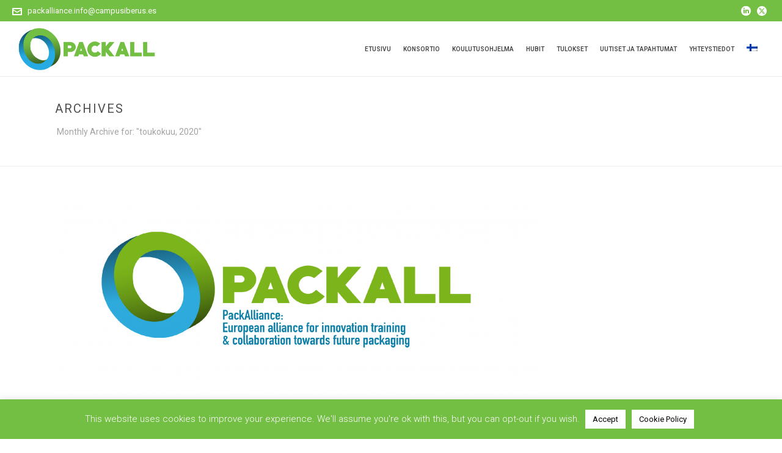

--- FILE ---
content_type: text/html; charset=UTF-8
request_url: https://www.packall.eu/2020/05/?lang=fi
body_size: 23262
content:
<!DOCTYPE html>
<html lang="fi" >
<head>
		<meta charset="UTF-8" /><meta name="viewport" content="width=device-width, initial-scale=1.0, minimum-scale=1.0, maximum-scale=1.0, user-scalable=0" /><meta http-equiv="X-UA-Compatible" content="IE=edge,chrome=1" /><meta name="format-detection" content="telephone=no"><script type="text/javascript">var ajaxurl = "https://www.packall.eu/wp-admin/admin-ajax.php";</script><meta name='robots' content='noindex, follow' />
	<style>img:is([sizes="auto" i], [sizes^="auto," i]) { contain-intrinsic-size: 3000px 1500px }</style>
	<link rel="alternate" hreflang="en" href="https://www.packall.eu/2020/05/" />
<link rel="alternate" hreflang="it" href="https://www.packall.eu/2020/05/?lang=it" />
<link rel="alternate" hreflang="fi" href="https://www.packall.eu/2020/05/?lang=fi" />
<link rel="alternate" hreflang="pl" href="https://www.packall.eu/2020/05/?lang=pl" />
<link rel="alternate" hreflang="es" href="https://www.packall.eu/2020/05/?lang=es" />
<link rel="alternate" hreflang="x-default" href="https://www.packall.eu/2020/05/" />

		<style id="critical-path-css" type="text/css">
			body,html{width:100%;height:100%;margin:0;padding:0}.page-preloader{top:0;left:0;z-index:999;position:fixed;height:100%;width:100%;text-align:center}.preloader-preview-area{animation-delay:-.2s;top:50%;-ms-transform:translateY(100%);transform:translateY(100%);margin-top:10px;max-height:calc(50% - 20px);opacity:1;width:100%;text-align:center;position:absolute}.preloader-logo{max-width:90%;top:50%;-ms-transform:translateY(-100%);transform:translateY(-100%);margin:-10px auto 0 auto;max-height:calc(50% - 20px);opacity:1;position:relative}.ball-pulse>div{width:15px;height:15px;border-radius:100%;margin:2px;animation-fill-mode:both;display:inline-block;animation:ball-pulse .75s infinite cubic-bezier(.2,.68,.18,1.08)}.ball-pulse>div:nth-child(1){animation-delay:-.36s}.ball-pulse>div:nth-child(2){animation-delay:-.24s}.ball-pulse>div:nth-child(3){animation-delay:-.12s}@keyframes ball-pulse{0%{transform:scale(1);opacity:1}45%{transform:scale(.1);opacity:.7}80%{transform:scale(1);opacity:1}}.ball-clip-rotate-pulse{position:relative;-ms-transform:translateY(-15px) translateX(-10px);transform:translateY(-15px) translateX(-10px);display:inline-block}.ball-clip-rotate-pulse>div{animation-fill-mode:both;position:absolute;top:0;left:0;border-radius:100%}.ball-clip-rotate-pulse>div:first-child{height:36px;width:36px;top:7px;left:-7px;animation:ball-clip-rotate-pulse-scale 1s 0s cubic-bezier(.09,.57,.49,.9) infinite}.ball-clip-rotate-pulse>div:last-child{position:absolute;width:50px;height:50px;left:-16px;top:-2px;background:0 0;border:2px solid;animation:ball-clip-rotate-pulse-rotate 1s 0s cubic-bezier(.09,.57,.49,.9) infinite;animation-duration:1s}@keyframes ball-clip-rotate-pulse-rotate{0%{transform:rotate(0) scale(1)}50%{transform:rotate(180deg) scale(.6)}100%{transform:rotate(360deg) scale(1)}}@keyframes ball-clip-rotate-pulse-scale{30%{transform:scale(.3)}100%{transform:scale(1)}}@keyframes square-spin{25%{transform:perspective(100px) rotateX(180deg) rotateY(0)}50%{transform:perspective(100px) rotateX(180deg) rotateY(180deg)}75%{transform:perspective(100px) rotateX(0) rotateY(180deg)}100%{transform:perspective(100px) rotateX(0) rotateY(0)}}.square-spin{display:inline-block}.square-spin>div{animation-fill-mode:both;width:50px;height:50px;animation:square-spin 3s 0s cubic-bezier(.09,.57,.49,.9) infinite}.cube-transition{position:relative;-ms-transform:translate(-25px,-25px);transform:translate(-25px,-25px);display:inline-block}.cube-transition>div{animation-fill-mode:both;width:15px;height:15px;position:absolute;top:-5px;left:-5px;animation:cube-transition 1.6s 0s infinite ease-in-out}.cube-transition>div:last-child{animation-delay:-.8s}@keyframes cube-transition{25%{transform:translateX(50px) scale(.5) rotate(-90deg)}50%{transform:translate(50px,50px) rotate(-180deg)}75%{transform:translateY(50px) scale(.5) rotate(-270deg)}100%{transform:rotate(-360deg)}}.ball-scale>div{border-radius:100%;margin:2px;animation-fill-mode:both;display:inline-block;height:60px;width:60px;animation:ball-scale 1s 0s ease-in-out infinite}@keyframes ball-scale{0%{transform:scale(0)}100%{transform:scale(1);opacity:0}}.line-scale>div{animation-fill-mode:both;display:inline-block;width:5px;height:50px;border-radius:2px;margin:2px}.line-scale>div:nth-child(1){animation:line-scale 1s -.5s infinite cubic-bezier(.2,.68,.18,1.08)}.line-scale>div:nth-child(2){animation:line-scale 1s -.4s infinite cubic-bezier(.2,.68,.18,1.08)}.line-scale>div:nth-child(3){animation:line-scale 1s -.3s infinite cubic-bezier(.2,.68,.18,1.08)}.line-scale>div:nth-child(4){animation:line-scale 1s -.2s infinite cubic-bezier(.2,.68,.18,1.08)}.line-scale>div:nth-child(5){animation:line-scale 1s -.1s infinite cubic-bezier(.2,.68,.18,1.08)}@keyframes line-scale{0%{transform:scaley(1)}50%{transform:scaley(.4)}100%{transform:scaley(1)}}.ball-scale-multiple{position:relative;-ms-transform:translateY(30px);transform:translateY(30px);display:inline-block}.ball-scale-multiple>div{border-radius:100%;animation-fill-mode:both;margin:2px;position:absolute;left:-30px;top:0;opacity:0;margin:0;width:50px;height:50px;animation:ball-scale-multiple 1s 0s linear infinite}.ball-scale-multiple>div:nth-child(2){animation-delay:-.2s}.ball-scale-multiple>div:nth-child(3){animation-delay:-.2s}@keyframes ball-scale-multiple{0%{transform:scale(0);opacity:0}5%{opacity:1}100%{transform:scale(1);opacity:0}}.ball-pulse-sync{display:inline-block}.ball-pulse-sync>div{width:15px;height:15px;border-radius:100%;margin:2px;animation-fill-mode:both;display:inline-block}.ball-pulse-sync>div:nth-child(1){animation:ball-pulse-sync .6s -.21s infinite ease-in-out}.ball-pulse-sync>div:nth-child(2){animation:ball-pulse-sync .6s -.14s infinite ease-in-out}.ball-pulse-sync>div:nth-child(3){animation:ball-pulse-sync .6s -70ms infinite ease-in-out}@keyframes ball-pulse-sync{33%{transform:translateY(10px)}66%{transform:translateY(-10px)}100%{transform:translateY(0)}}.transparent-circle{display:inline-block;border-top:.5em solid rgba(255,255,255,.2);border-right:.5em solid rgba(255,255,255,.2);border-bottom:.5em solid rgba(255,255,255,.2);border-left:.5em solid #fff;transform:translateZ(0);animation:transparent-circle 1.1s infinite linear;width:50px;height:50px;border-radius:50%}.transparent-circle:after{border-radius:50%;width:10em;height:10em}@keyframes transparent-circle{0%{transform:rotate(0)}100%{transform:rotate(360deg)}}.ball-spin-fade-loader{position:relative;top:-10px;left:-10px;display:inline-block}.ball-spin-fade-loader>div{width:15px;height:15px;border-radius:100%;margin:2px;animation-fill-mode:both;position:absolute;animation:ball-spin-fade-loader 1s infinite linear}.ball-spin-fade-loader>div:nth-child(1){top:25px;left:0;animation-delay:-.84s;-webkit-animation-delay:-.84s}.ball-spin-fade-loader>div:nth-child(2){top:17.05px;left:17.05px;animation-delay:-.72s;-webkit-animation-delay:-.72s}.ball-spin-fade-loader>div:nth-child(3){top:0;left:25px;animation-delay:-.6s;-webkit-animation-delay:-.6s}.ball-spin-fade-loader>div:nth-child(4){top:-17.05px;left:17.05px;animation-delay:-.48s;-webkit-animation-delay:-.48s}.ball-spin-fade-loader>div:nth-child(5){top:-25px;left:0;animation-delay:-.36s;-webkit-animation-delay:-.36s}.ball-spin-fade-loader>div:nth-child(6){top:-17.05px;left:-17.05px;animation-delay:-.24s;-webkit-animation-delay:-.24s}.ball-spin-fade-loader>div:nth-child(7){top:0;left:-25px;animation-delay:-.12s;-webkit-animation-delay:-.12s}.ball-spin-fade-loader>div:nth-child(8){top:17.05px;left:-17.05px;animation-delay:0s;-webkit-animation-delay:0s}@keyframes ball-spin-fade-loader{50%{opacity:.3;transform:scale(.4)}100%{opacity:1;transform:scale(1)}}		</style>

		
	<!-- This site is optimized with the Yoast SEO plugin v25.3 - https://yoast.com/wordpress/plugins/seo/ -->
	<title>toukokuu 2020 - PackAll</title>
	<meta property="og:locale" content="fi_FI" />
	<meta property="og:type" content="website" />
	<meta property="og:title" content="toukokuu 2020 - PackAll" />
	<meta property="og:url" content="https://www.packall.eu/2020/05/?lang=fi" />
	<meta property="og:site_name" content="PackAll" />
	<meta name="twitter:card" content="summary_large_image" />
	<script type="application/ld+json" class="yoast-schema-graph">{"@context":"https://schema.org","@graph":[{"@type":"CollectionPage","@id":"https://www.packall.eu/2020/05/?lang=fi","url":"https://www.packall.eu/2020/05/?lang=fi","name":"toukokuu 2020 - PackAll","isPartOf":{"@id":"https://www.packall.eu/?lang=fi#website"},"primaryImageOfPage":{"@id":"https://www.packall.eu/2020/05/?lang=fi#primaryimage"},"image":{"@id":"https://www.packall.eu/2020/05/?lang=fi#primaryimage"},"thumbnailUrl":"https://www.packall.eu/wp-content/uploads/2020/05/packall-logo-text.png","breadcrumb":{"@id":"https://www.packall.eu/2020/05/?lang=fi#breadcrumb"},"inLanguage":"fi"},{"@type":"ImageObject","inLanguage":"fi","@id":"https://www.packall.eu/2020/05/?lang=fi#primaryimage","url":"https://www.packall.eu/wp-content/uploads/2020/05/packall-logo-text.png","contentUrl":"https://www.packall.eu/wp-content/uploads/2020/05/packall-logo-text.png","width":2876,"height":1638},{"@type":"BreadcrumbList","@id":"https://www.packall.eu/2020/05/?lang=fi#breadcrumb","itemListElement":[{"@type":"ListItem","position":1,"name":"Home","item":"https://www.packall.eu/?lang=fi"},{"@type":"ListItem","position":2,"name":"Archives for toukokuu 2020"}]},{"@type":"WebSite","@id":"https://www.packall.eu/?lang=fi#website","url":"https://www.packall.eu/?lang=fi","name":"PackAll","description":"","potentialAction":[{"@type":"SearchAction","target":{"@type":"EntryPoint","urlTemplate":"https://www.packall.eu/?lang=fi?s={search_term_string}"},"query-input":{"@type":"PropertyValueSpecification","valueRequired":true,"valueName":"search_term_string"}}],"inLanguage":"fi"}]}</script>
	<!-- / Yoast SEO plugin. -->


<link rel="alternate" type="application/rss+xml" title="PackAll &raquo; syöte" href="https://www.packall.eu/feed/?lang=fi" />
<link rel="alternate" type="application/rss+xml" title="PackAll &raquo; kommenttien syöte" href="https://www.packall.eu/comments/feed/?lang=fi" />

<link rel="shortcut icon" href="https://www.packall.eu/wp-content/uploads/2020/02/icon.png"  />
<script type="text/javascript">window.abb = {};php = {};window.PHP = {};PHP.ajax = "https://www.packall.eu/wp-admin/admin-ajax.php";PHP.wp_p_id = "";var mk_header_parallax, mk_banner_parallax, mk_page_parallax, mk_footer_parallax, mk_body_parallax;var mk_images_dir = "https://www.packall.eu/wp-content/themes/jupiter/assets/images",mk_theme_js_path = "https://www.packall.eu/wp-content/themes/jupiter/assets/js",mk_theme_dir = "https://www.packall.eu/wp-content/themes/jupiter",mk_captcha_placeholder = "Enter Captcha",mk_captcha_invalid_txt = "Invalid. Try again.",mk_captcha_correct_txt = "Captcha correct.",mk_responsive_nav_width = 1140,mk_vertical_header_back = "Back",mk_vertical_header_anim = "1",mk_check_rtl = true,mk_grid_width = 1140,mk_ajax_search_option = "disable",mk_preloader_bg_color = "#fff",mk_accent_color = "#06a2e3",mk_go_to_top =  "true",mk_smooth_scroll =  "true",mk_show_background_video =  "true",mk_preloader_bar_color = "#06a2e3",mk_preloader_logo = "";mk_typekit_id   = "",mk_google_fonts = ["Roboto:100italic,200italic,300italic,400italic,500italic,600italic,700italic,800italic,900italic,100,200,300,400,500,600,700,800,900"],mk_global_lazyload = true;</script><link rel='stylesheet' id='wp-block-library-css' href='https://www.packall.eu/wp-includes/css/dist/block-library/style.min.css?ver=97637a81e72bc144b59979d28ee86c6a' type='text/css' media='all' />
<style id='wp-block-library-theme-inline-css' type='text/css'>
.wp-block-audio :where(figcaption){color:#555;font-size:13px;text-align:center}.is-dark-theme .wp-block-audio :where(figcaption){color:#ffffffa6}.wp-block-audio{margin:0 0 1em}.wp-block-code{border:1px solid #ccc;border-radius:4px;font-family:Menlo,Consolas,monaco,monospace;padding:.8em 1em}.wp-block-embed :where(figcaption){color:#555;font-size:13px;text-align:center}.is-dark-theme .wp-block-embed :where(figcaption){color:#ffffffa6}.wp-block-embed{margin:0 0 1em}.blocks-gallery-caption{color:#555;font-size:13px;text-align:center}.is-dark-theme .blocks-gallery-caption{color:#ffffffa6}:root :where(.wp-block-image figcaption){color:#555;font-size:13px;text-align:center}.is-dark-theme :root :where(.wp-block-image figcaption){color:#ffffffa6}.wp-block-image{margin:0 0 1em}.wp-block-pullquote{border-bottom:4px solid;border-top:4px solid;color:currentColor;margin-bottom:1.75em}.wp-block-pullquote cite,.wp-block-pullquote footer,.wp-block-pullquote__citation{color:currentColor;font-size:.8125em;font-style:normal;text-transform:uppercase}.wp-block-quote{border-left:.25em solid;margin:0 0 1.75em;padding-left:1em}.wp-block-quote cite,.wp-block-quote footer{color:currentColor;font-size:.8125em;font-style:normal;position:relative}.wp-block-quote:where(.has-text-align-right){border-left:none;border-right:.25em solid;padding-left:0;padding-right:1em}.wp-block-quote:where(.has-text-align-center){border:none;padding-left:0}.wp-block-quote.is-large,.wp-block-quote.is-style-large,.wp-block-quote:where(.is-style-plain){border:none}.wp-block-search .wp-block-search__label{font-weight:700}.wp-block-search__button{border:1px solid #ccc;padding:.375em .625em}:where(.wp-block-group.has-background){padding:1.25em 2.375em}.wp-block-separator.has-css-opacity{opacity:.4}.wp-block-separator{border:none;border-bottom:2px solid;margin-left:auto;margin-right:auto}.wp-block-separator.has-alpha-channel-opacity{opacity:1}.wp-block-separator:not(.is-style-wide):not(.is-style-dots){width:100px}.wp-block-separator.has-background:not(.is-style-dots){border-bottom:none;height:1px}.wp-block-separator.has-background:not(.is-style-wide):not(.is-style-dots){height:2px}.wp-block-table{margin:0 0 1em}.wp-block-table td,.wp-block-table th{word-break:normal}.wp-block-table :where(figcaption){color:#555;font-size:13px;text-align:center}.is-dark-theme .wp-block-table :where(figcaption){color:#ffffffa6}.wp-block-video :where(figcaption){color:#555;font-size:13px;text-align:center}.is-dark-theme .wp-block-video :where(figcaption){color:#ffffffa6}.wp-block-video{margin:0 0 1em}:root :where(.wp-block-template-part.has-background){margin-bottom:0;margin-top:0;padding:1.25em 2.375em}
</style>
<style id='classic-theme-styles-inline-css' type='text/css'>
/*! This file is auto-generated */
.wp-block-button__link{color:#fff;background-color:#32373c;border-radius:9999px;box-shadow:none;text-decoration:none;padding:calc(.667em + 2px) calc(1.333em + 2px);font-size:1.125em}.wp-block-file__button{background:#32373c;color:#fff;text-decoration:none}
</style>
<style id='global-styles-inline-css' type='text/css'>
:root{--wp--preset--aspect-ratio--square: 1;--wp--preset--aspect-ratio--4-3: 4/3;--wp--preset--aspect-ratio--3-4: 3/4;--wp--preset--aspect-ratio--3-2: 3/2;--wp--preset--aspect-ratio--2-3: 2/3;--wp--preset--aspect-ratio--16-9: 16/9;--wp--preset--aspect-ratio--9-16: 9/16;--wp--preset--color--black: #000000;--wp--preset--color--cyan-bluish-gray: #abb8c3;--wp--preset--color--white: #ffffff;--wp--preset--color--pale-pink: #f78da7;--wp--preset--color--vivid-red: #cf2e2e;--wp--preset--color--luminous-vivid-orange: #ff6900;--wp--preset--color--luminous-vivid-amber: #fcb900;--wp--preset--color--light-green-cyan: #7bdcb5;--wp--preset--color--vivid-green-cyan: #00d084;--wp--preset--color--pale-cyan-blue: #8ed1fc;--wp--preset--color--vivid-cyan-blue: #0693e3;--wp--preset--color--vivid-purple: #9b51e0;--wp--preset--gradient--vivid-cyan-blue-to-vivid-purple: linear-gradient(135deg,rgba(6,147,227,1) 0%,rgb(155,81,224) 100%);--wp--preset--gradient--light-green-cyan-to-vivid-green-cyan: linear-gradient(135deg,rgb(122,220,180) 0%,rgb(0,208,130) 100%);--wp--preset--gradient--luminous-vivid-amber-to-luminous-vivid-orange: linear-gradient(135deg,rgba(252,185,0,1) 0%,rgba(255,105,0,1) 100%);--wp--preset--gradient--luminous-vivid-orange-to-vivid-red: linear-gradient(135deg,rgba(255,105,0,1) 0%,rgb(207,46,46) 100%);--wp--preset--gradient--very-light-gray-to-cyan-bluish-gray: linear-gradient(135deg,rgb(238,238,238) 0%,rgb(169,184,195) 100%);--wp--preset--gradient--cool-to-warm-spectrum: linear-gradient(135deg,rgb(74,234,220) 0%,rgb(151,120,209) 20%,rgb(207,42,186) 40%,rgb(238,44,130) 60%,rgb(251,105,98) 80%,rgb(254,248,76) 100%);--wp--preset--gradient--blush-light-purple: linear-gradient(135deg,rgb(255,206,236) 0%,rgb(152,150,240) 100%);--wp--preset--gradient--blush-bordeaux: linear-gradient(135deg,rgb(254,205,165) 0%,rgb(254,45,45) 50%,rgb(107,0,62) 100%);--wp--preset--gradient--luminous-dusk: linear-gradient(135deg,rgb(255,203,112) 0%,rgb(199,81,192) 50%,rgb(65,88,208) 100%);--wp--preset--gradient--pale-ocean: linear-gradient(135deg,rgb(255,245,203) 0%,rgb(182,227,212) 50%,rgb(51,167,181) 100%);--wp--preset--gradient--electric-grass: linear-gradient(135deg,rgb(202,248,128) 0%,rgb(113,206,126) 100%);--wp--preset--gradient--midnight: linear-gradient(135deg,rgb(2,3,129) 0%,rgb(40,116,252) 100%);--wp--preset--font-size--small: 13px;--wp--preset--font-size--medium: 20px;--wp--preset--font-size--large: 36px;--wp--preset--font-size--x-large: 42px;--wp--preset--spacing--20: 0.44rem;--wp--preset--spacing--30: 0.67rem;--wp--preset--spacing--40: 1rem;--wp--preset--spacing--50: 1.5rem;--wp--preset--spacing--60: 2.25rem;--wp--preset--spacing--70: 3.38rem;--wp--preset--spacing--80: 5.06rem;--wp--preset--shadow--natural: 6px 6px 9px rgba(0, 0, 0, 0.2);--wp--preset--shadow--deep: 12px 12px 50px rgba(0, 0, 0, 0.4);--wp--preset--shadow--sharp: 6px 6px 0px rgba(0, 0, 0, 0.2);--wp--preset--shadow--outlined: 6px 6px 0px -3px rgba(255, 255, 255, 1), 6px 6px rgba(0, 0, 0, 1);--wp--preset--shadow--crisp: 6px 6px 0px rgba(0, 0, 0, 1);}:where(.is-layout-flex){gap: 0.5em;}:where(.is-layout-grid){gap: 0.5em;}body .is-layout-flex{display: flex;}.is-layout-flex{flex-wrap: wrap;align-items: center;}.is-layout-flex > :is(*, div){margin: 0;}body .is-layout-grid{display: grid;}.is-layout-grid > :is(*, div){margin: 0;}:where(.wp-block-columns.is-layout-flex){gap: 2em;}:where(.wp-block-columns.is-layout-grid){gap: 2em;}:where(.wp-block-post-template.is-layout-flex){gap: 1.25em;}:where(.wp-block-post-template.is-layout-grid){gap: 1.25em;}.has-black-color{color: var(--wp--preset--color--black) !important;}.has-cyan-bluish-gray-color{color: var(--wp--preset--color--cyan-bluish-gray) !important;}.has-white-color{color: var(--wp--preset--color--white) !important;}.has-pale-pink-color{color: var(--wp--preset--color--pale-pink) !important;}.has-vivid-red-color{color: var(--wp--preset--color--vivid-red) !important;}.has-luminous-vivid-orange-color{color: var(--wp--preset--color--luminous-vivid-orange) !important;}.has-luminous-vivid-amber-color{color: var(--wp--preset--color--luminous-vivid-amber) !important;}.has-light-green-cyan-color{color: var(--wp--preset--color--light-green-cyan) !important;}.has-vivid-green-cyan-color{color: var(--wp--preset--color--vivid-green-cyan) !important;}.has-pale-cyan-blue-color{color: var(--wp--preset--color--pale-cyan-blue) !important;}.has-vivid-cyan-blue-color{color: var(--wp--preset--color--vivid-cyan-blue) !important;}.has-vivid-purple-color{color: var(--wp--preset--color--vivid-purple) !important;}.has-black-background-color{background-color: var(--wp--preset--color--black) !important;}.has-cyan-bluish-gray-background-color{background-color: var(--wp--preset--color--cyan-bluish-gray) !important;}.has-white-background-color{background-color: var(--wp--preset--color--white) !important;}.has-pale-pink-background-color{background-color: var(--wp--preset--color--pale-pink) !important;}.has-vivid-red-background-color{background-color: var(--wp--preset--color--vivid-red) !important;}.has-luminous-vivid-orange-background-color{background-color: var(--wp--preset--color--luminous-vivid-orange) !important;}.has-luminous-vivid-amber-background-color{background-color: var(--wp--preset--color--luminous-vivid-amber) !important;}.has-light-green-cyan-background-color{background-color: var(--wp--preset--color--light-green-cyan) !important;}.has-vivid-green-cyan-background-color{background-color: var(--wp--preset--color--vivid-green-cyan) !important;}.has-pale-cyan-blue-background-color{background-color: var(--wp--preset--color--pale-cyan-blue) !important;}.has-vivid-cyan-blue-background-color{background-color: var(--wp--preset--color--vivid-cyan-blue) !important;}.has-vivid-purple-background-color{background-color: var(--wp--preset--color--vivid-purple) !important;}.has-black-border-color{border-color: var(--wp--preset--color--black) !important;}.has-cyan-bluish-gray-border-color{border-color: var(--wp--preset--color--cyan-bluish-gray) !important;}.has-white-border-color{border-color: var(--wp--preset--color--white) !important;}.has-pale-pink-border-color{border-color: var(--wp--preset--color--pale-pink) !important;}.has-vivid-red-border-color{border-color: var(--wp--preset--color--vivid-red) !important;}.has-luminous-vivid-orange-border-color{border-color: var(--wp--preset--color--luminous-vivid-orange) !important;}.has-luminous-vivid-amber-border-color{border-color: var(--wp--preset--color--luminous-vivid-amber) !important;}.has-light-green-cyan-border-color{border-color: var(--wp--preset--color--light-green-cyan) !important;}.has-vivid-green-cyan-border-color{border-color: var(--wp--preset--color--vivid-green-cyan) !important;}.has-pale-cyan-blue-border-color{border-color: var(--wp--preset--color--pale-cyan-blue) !important;}.has-vivid-cyan-blue-border-color{border-color: var(--wp--preset--color--vivid-cyan-blue) !important;}.has-vivid-purple-border-color{border-color: var(--wp--preset--color--vivid-purple) !important;}.has-vivid-cyan-blue-to-vivid-purple-gradient-background{background: var(--wp--preset--gradient--vivid-cyan-blue-to-vivid-purple) !important;}.has-light-green-cyan-to-vivid-green-cyan-gradient-background{background: var(--wp--preset--gradient--light-green-cyan-to-vivid-green-cyan) !important;}.has-luminous-vivid-amber-to-luminous-vivid-orange-gradient-background{background: var(--wp--preset--gradient--luminous-vivid-amber-to-luminous-vivid-orange) !important;}.has-luminous-vivid-orange-to-vivid-red-gradient-background{background: var(--wp--preset--gradient--luminous-vivid-orange-to-vivid-red) !important;}.has-very-light-gray-to-cyan-bluish-gray-gradient-background{background: var(--wp--preset--gradient--very-light-gray-to-cyan-bluish-gray) !important;}.has-cool-to-warm-spectrum-gradient-background{background: var(--wp--preset--gradient--cool-to-warm-spectrum) !important;}.has-blush-light-purple-gradient-background{background: var(--wp--preset--gradient--blush-light-purple) !important;}.has-blush-bordeaux-gradient-background{background: var(--wp--preset--gradient--blush-bordeaux) !important;}.has-luminous-dusk-gradient-background{background: var(--wp--preset--gradient--luminous-dusk) !important;}.has-pale-ocean-gradient-background{background: var(--wp--preset--gradient--pale-ocean) !important;}.has-electric-grass-gradient-background{background: var(--wp--preset--gradient--electric-grass) !important;}.has-midnight-gradient-background{background: var(--wp--preset--gradient--midnight) !important;}.has-small-font-size{font-size: var(--wp--preset--font-size--small) !important;}.has-medium-font-size{font-size: var(--wp--preset--font-size--medium) !important;}.has-large-font-size{font-size: var(--wp--preset--font-size--large) !important;}.has-x-large-font-size{font-size: var(--wp--preset--font-size--x-large) !important;}
:where(.wp-block-post-template.is-layout-flex){gap: 1.25em;}:where(.wp-block-post-template.is-layout-grid){gap: 1.25em;}
:where(.wp-block-columns.is-layout-flex){gap: 2em;}:where(.wp-block-columns.is-layout-grid){gap: 2em;}
:root :where(.wp-block-pullquote){font-size: 1.5em;line-height: 1.6;}
</style>
<link rel='stylesheet' id='cookie-law-info-css' href='https://www.packall.eu/wp-content/plugins/cookie-law-info/legacy/public/css/cookie-law-info-public.css?ver=3.2.10' type='text/css' media='all' />
<link rel='stylesheet' id='cookie-law-info-gdpr-css' href='https://www.packall.eu/wp-content/plugins/cookie-law-info/legacy/public/css/cookie-law-info-gdpr.css?ver=3.2.10' type='text/css' media='all' />
<link rel='stylesheet' id='wpml-menu-item-0-css' href='https://www.packall.eu/wp-content/plugins/sitepress-multilingual-cms/templates/language-switchers/menu-item/style.min.css?ver=1' type='text/css' media='all' />
<link rel='stylesheet' id='theme-styles-css' href='https://www.packall.eu/wp-content/themes/jupiter/assets/stylesheet/min/full-styles.6.12.2.css?ver=1749568693' type='text/css' media='all' />
<style id='theme-styles-inline-css' type='text/css'>

			#wpadminbar {
				-webkit-backface-visibility: hidden;
				backface-visibility: hidden;
				-webkit-perspective: 1000;
				-ms-perspective: 1000;
				perspective: 1000;
				-webkit-transform: translateZ(0px);
				-ms-transform: translateZ(0px);
				transform: translateZ(0px);
			}
			@media screen and (max-width: 600px) {
				#wpadminbar {
					position: fixed !important;
				}
			}
		
body { transform:unset;background-color:#fff; } .hb-custom-header #mk-page-introduce, .mk-header { transform:unset;background-color:#ffffff;background-size:cover;-webkit-background-size:cover;-moz-background-size:cover; } .hb-custom-header > div, .mk-header-bg { transform:unset;background-color:rgba(255,255,255,0.7); } .mk-classic-nav-bg { transform:unset;background-color:rgba(255,255,255,0.7); } .master-holder-bg { transform:unset;background-color:#fff; } #mk-footer { transform:unset;background-color:#ffffff; } #mk-boxed-layout { -webkit-box-shadow:0 0 px rgba(0, 0, 0, ); -moz-box-shadow:0 0 px rgba(0, 0, 0, ); box-shadow:0 0 px rgba(0, 0, 0, ); } .mk-news-tab .mk-tabs-tabs .is-active a, .mk-fancy-title.pattern-style span, .mk-fancy-title.pattern-style.color-gradient span:after, .page-bg-color { background-color:#fff; } .page-title { font-size:20px; color:#4d4d4d; text-transform:uppercase; font-weight:400; letter-spacing:2px; } .page-subtitle { font-size:14px; line-height:100%; color:#a3a3a3; font-size:14px; text-transform:none; } .mk-header { border-bottom:1px solid #ededed; } .header-style-1 .mk-header-padding-wrapper, .header-style-2 .mk-header-padding-wrapper, .header-style-3 .mk-header-padding-wrapper { padding-top:126px; } .mk-process-steps[max-width~="950px"] ul::before { display:none !important; } .mk-process-steps[max-width~="950px"] li { margin-bottom:30px !important; width:100% !important; text-align:center; } .mk-event-countdown-ul[max-width~="750px"] li { width:90%; display:block; margin:0 auto 15px; } body { font-family:Roboto } @font-face { font-family:'star'; src:url('https://www.packall.eu/wp-content/themes/jupiter/assets/stylesheet/fonts/star/font.eot'); src:url('https://www.packall.eu/wp-content/themes/jupiter/assets/stylesheet/fonts/star/font.eot?#iefix') format('embedded-opentype'), url('https://www.packall.eu/wp-content/themes/jupiter/assets/stylesheet/fonts/star/font.woff') format('woff'), url('https://www.packall.eu/wp-content/themes/jupiter/assets/stylesheet/fonts/star/font.ttf') format('truetype'), url('https://www.packall.eu/wp-content/themes/jupiter/assets/stylesheet/fonts/star/font.svg#star') format('svg'); font-weight:normal; font-style:normal; } @font-face { font-family:'WooCommerce'; src:url('https://www.packall.eu/wp-content/themes/jupiter/assets/stylesheet/fonts/woocommerce/font.eot'); src:url('https://www.packall.eu/wp-content/themes/jupiter/assets/stylesheet/fonts/woocommerce/font.eot?#iefix') format('embedded-opentype'), url('https://www.packall.eu/wp-content/themes/jupiter/assets/stylesheet/fonts/woocommerce/font.woff') format('woff'), url('https://www.packall.eu/wp-content/themes/jupiter/assets/stylesheet/fonts/woocommerce/font.ttf') format('truetype'), url('https://www.packall.eu/wp-content/themes/jupiter/assets/stylesheet/fonts/woocommerce/font.svg#WooCommerce') format('svg'); font-weight:normal; font-style:normal; }.mk-language-nav{ display:none !important; } .mk-faq-toggle{ background-color:#77BE4C !important; } .mk-faq-toggle span { color:#ffffff !important; } .mk-faq-toggle p{ color:#404040 !important; } .mk-svg-icon path{ fill:#ffffff; } .mk-toggle.fancy-style .mk-toggle-title:hover { background-color:#a6dc85 !important; } .mk-toggle-title{ font-size:18px !important; }
</style>
<link rel='stylesheet' id='mkhb-render-css' href='https://www.packall.eu/wp-content/themes/jupiter/header-builder/includes/assets/css/mkhb-render.css?ver=6.12.2' type='text/css' media='all' />
<link rel='stylesheet' id='mkhb-row-css' href='https://www.packall.eu/wp-content/themes/jupiter/header-builder/includes/assets/css/mkhb-row.css?ver=6.12.2' type='text/css' media='all' />
<link rel='stylesheet' id='mkhb-column-css' href='https://www.packall.eu/wp-content/themes/jupiter/header-builder/includes/assets/css/mkhb-column.css?ver=6.12.2' type='text/css' media='all' />
<link rel='stylesheet' id='theme-options-css' href='https://www.packall.eu/wp-content/uploads/mk_assets/theme-options-production-1749568828.css?ver=1749568818' type='text/css' media='all' />
<link rel='stylesheet' id='jupiter-donut-shortcodes-css' href='https://www.packall.eu/wp-content/plugins/jupiter-donut/assets/css/shortcodes-styles.min.css?ver=1.6.3' type='text/css' media='all' />
<script type="text/javascript" data-noptimize='' data-no-minify='' src="https://www.packall.eu/wp-content/themes/jupiter/assets/js/plugins/wp-enqueue/min/webfontloader.js?ver=97637a81e72bc144b59979d28ee86c6a" id="mk-webfontloader-js"></script>
<script type="text/javascript" id="mk-webfontloader-js-after">
/* <![CDATA[ */

WebFontConfig = {
	timeout: 2000
}

if ( mk_typekit_id.length > 0 ) {
	WebFontConfig.typekit = {
		id: mk_typekit_id
	}
}

if ( mk_google_fonts.length > 0 ) {
	WebFontConfig.google = {
		families:  mk_google_fonts
	}
}

if ( (mk_google_fonts.length > 0 || mk_typekit_id.length > 0) && navigator.userAgent.indexOf("Speed Insights") == -1) {
	WebFont.load( WebFontConfig );
}
		
/* ]]> */
</script>
<script type="text/javascript" src="https://www.packall.eu/wp-includes/js/jquery/jquery.min.js?ver=3.7.1" id="jquery-core-js"></script>
<script type="text/javascript" src="https://www.packall.eu/wp-includes/js/jquery/jquery-migrate.min.js?ver=3.4.1" id="jquery-migrate-js"></script>
<script type="text/javascript" id="cookie-law-info-js-extra">
/* <![CDATA[ */
var Cli_Data = {"nn_cookie_ids":[],"cookielist":[],"non_necessary_cookies":[],"ccpaEnabled":"","ccpaRegionBased":"","ccpaBarEnabled":"","strictlyEnabled":["necessary","obligatoire"],"ccpaType":"gdpr","js_blocking":"","custom_integration":"","triggerDomRefresh":"","secure_cookies":""};
var cli_cookiebar_settings = {"animate_speed_hide":"500","animate_speed_show":"500","background":"#73bf43","border":"#b1a6a6c2","border_on":"","button_1_button_colour":"#ffffff","button_1_button_hover":"#cccccc","button_1_link_colour":"#000000","button_1_as_button":"1","button_1_new_win":"","button_2_button_colour":"#ffffff","button_2_button_hover":"#cccccc","button_2_link_colour":"#000000","button_2_as_button":"1","button_2_hidebar":"","button_3_button_colour":"#000","button_3_button_hover":"#000000","button_3_link_colour":"#fff","button_3_as_button":"1","button_3_new_win":"","button_4_button_colour":"#000","button_4_button_hover":"#000000","button_4_link_colour":"#62a329","button_4_as_button":"","button_7_button_colour":"#61a229","button_7_button_hover":"#4e8221","button_7_link_colour":"#fff","button_7_as_button":"1","button_7_new_win":"","font_family":"inherit","header_fix":"","notify_animate_hide":"1","notify_animate_show":"","notify_div_id":"#cookie-law-info-bar","notify_position_horizontal":"right","notify_position_vertical":"bottom","scroll_close":"","scroll_close_reload":"","accept_close_reload":"","reject_close_reload":"","showagain_tab":"1","showagain_background":"#fff","showagain_border":"#000","showagain_div_id":"#cookie-law-info-again","showagain_x_position":"100px","text":"#ffffff","show_once_yn":"","show_once":"10000","logging_on":"","as_popup":"","popup_overlay":"1","bar_heading_text":"","cookie_bar_as":"banner","popup_showagain_position":"bottom-right","widget_position":"left"};
var log_object = {"ajax_url":"https:\/\/www.packall.eu\/wp-admin\/admin-ajax.php"};
/* ]]> */
</script>
<script type="text/javascript" src="https://www.packall.eu/wp-content/plugins/cookie-law-info/legacy/public/js/cookie-law-info-public.js?ver=3.2.10" id="cookie-law-info-js"></script>
<script></script><link rel="https://api.w.org/" href="https://www.packall.eu/wp-json/" /><link rel="EditURI" type="application/rsd+xml" title="RSD" href="https://www.packall.eu/xmlrpc.php?rsd" />

<meta name="generator" content="WPML ver:4.7.6 stt:1,18,27,40,2;" />

<!--BEGIN: TRACKING CODE MANAGER (v2.4.0) BY INTELLYWP.COM IN HEAD//-->
<!-- Global site tag (gtag.js) - Google Analytics -->
<script async src="https://www.googletagmanager.com/gtag/js?id=UA-158807944-1"></script>
<script>
  window.dataLayer = window.dataLayer || [];
  function gtag(){dataLayer.push(arguments);}
  gtag('js', new Date());

  gtag('config', 'UA-158807944-1');
</script>
<!--END: https://wordpress.org/plugins/tracking-code-manager IN HEAD//--><meta itemprop="author" content="packall" /><meta itemprop="datePublished" content="28 toukokuun, 2020" /><meta itemprop="dateModified" content="28 toukokuun, 2020" /><meta itemprop="publisher" content="PackAll" /><script> var isTest = false; </script><style type="text/css">.recentcomments a{display:inline !important;padding:0 !important;margin:0 !important;}</style><meta name="generator" content="Powered by WPBakery Page Builder - drag and drop page builder for WordPress."/>
		<style type="text/css" id="wp-custom-css">
			.mk-footer-copyright{
	width:95% !important; 
}

.bottone-reverse{
	color:#06a2e3 !important; 
}

.blog-single-meta{
	display:none; 
}		</style>
		<meta name="generator" content="Jupiter 6.12.2" /><noscript><style> .wpb_animate_when_almost_visible { opacity: 1; }</style></noscript>	</head>

<body class="archive date wp-theme-jupiter wpb-js-composer js-comp-ver-8.4.1 vc_responsive" itemscope="itemscope" itemtype="https://schema.org/WebPage"  data-adminbar="">
	
	<!-- Target for scroll anchors to achieve native browser bahaviour + possible enhancements like smooth scrolling -->
	<div id="top-of-page"></div>

		<div id="mk-boxed-layout">

			<div id="mk-theme-container" >

				 
    <header data-height='90'
                data-sticky-height='55'
                data-responsive-height='90'
                data-transparent-skin=''
                data-header-style='1'
                data-sticky-style='fixed'
                data-sticky-offset='header' id="mk-header-1" class="mk-header header-style-1 header-align-left  toolbar-true menu-hover-5 sticky-style-fixed mk-background-stretch full-header " role="banner" itemscope="itemscope" itemtype="https://schema.org/WPHeader" >
                    <div class="mk-header-holder">
                                
<div class="mk-header-toolbar">

	
		<div class="mk-header-toolbar-holder">

		
    <span class="header-toolbar-contact">
    	<svg  class="mk-svg-icon" data-name="mk-moon-envelop" data-cacheid="icon-6970e667024c6" style=" height:16px; width: 16px; "  xmlns="http://www.w3.org/2000/svg" viewBox="0 0 512 512"><path d="M480 64h-448c-17.6 0-32 14.4-32 32v320c0 17.6 14.4 32 32 32h448c17.6 0 32-14.4 32-32v-320c0-17.6-14.4-32-32-32zm-32 64v23l-192 113.143-192-113.143v-23h384zm-384 256v-177.286l192 113.143 192-113.143v177.286h-384z"/></svg>    	<a href="/cdn-cgi/l/email-protection#[base64]">p&#97;&#99;kal&#108;ian&#99;e&#46;&#105;&#110;&#102;o&#64;&#99;&#97;mp&#117;&#115;iberu&#115;.es</a>
    </span>

<div class="mk-language-nav"><a href="#"><svg  class="mk-svg-icon" data-name="mk-icon-globe" data-cacheid="icon-6970e66702f26" style=" height:16px; width: 13.714285714286px; "  xmlns="http://www.w3.org/2000/svg" viewBox="0 0 1536 1792"><path d="M768 128q209 0 385.5 103t279.5 279.5 103 385.5-103 385.5-279.5 279.5-385.5 103-385.5-103-279.5-279.5-103-385.5 103-385.5 279.5-279.5 385.5-103zm274 521q-2 1-9.5 9.5t-13.5 9.5q2 0 4.5-5t5-11 3.5-7q6-7 22-15 14-6 52-12 34-8 51 11-2-2 9.5-13t14.5-12q3-2 15-4.5t15-7.5l2-22q-12 1-17.5-7t-6.5-21q0 2-6 8 0-7-4.5-8t-11.5 1-9 1q-10-3-15-7.5t-8-16.5-4-15q-2-5-9.5-10.5t-9.5-10.5q-1-2-2.5-5.5t-3-6.5-4-5.5-5.5-2.5-7 5-7.5 10-4.5 5q-3-2-6-1.5t-4.5 1-4.5 3-5 3.5q-3 2-8.5 3t-8.5 2q15-5-1-11-10-4-16-3 9-4 7.5-12t-8.5-14h5q-1-4-8.5-8.5t-17.5-8.5-13-6q-8-5-34-9.5t-33-.5q-5 6-4.5 10.5t4 14 3.5 12.5q1 6-5.5 13t-6.5 12q0 7 14 15.5t10 21.5q-3 8-16 16t-16 12q-5 8-1.5 18.5t10.5 16.5q2 2 1.5 4t-3.5 4.5-5.5 4-6.5 3.5l-3 2q-11 5-20.5-6t-13.5-26q-7-25-16-30-23-8-29 1-5-13-41-26-25-9-58-4 6-1 0-15-7-15-19-12 3-6 4-17.5t1-13.5q3-13 12-23 1-1 7-8.5t9.5-13.5.5-6q35 4 50-11 5-5 11.5-17t10.5-17q9-6 14-5.5t14.5 5.5 14.5 5q14 1 15.5-11t-7.5-20q12 1 3-17-5-7-8-9-12-4-27 5-8 4 2 8-1-1-9.5 10.5t-16.5 17.5-16-5q-1-1-5.5-13.5t-9.5-13.5q-8 0-16 15 3-8-11-15t-24-8q19-12-8-27-7-4-20.5-5t-19.5 4q-5 7-5.5 11.5t5 8 10.5 5.5 11.5 4 8.5 3q14 10 8 14-2 1-8.5 3.5t-11.5 4.5-6 4q-3 4 0 14t-2 14q-5-5-9-17.5t-7-16.5q7 9-25 6l-10-1q-4 0-16 2t-20.5 1-13.5-8q-4-8 0-20 1-4 4-2-4-3-11-9.5t-10-8.5q-46 15-94 41 6 1 12-1 5-2 13-6.5t10-5.5q34-14 42-7l5-5q14 16 20 25-7-4-30-1-20 6-22 12 7 12 5 18-4-3-11.5-10t-14.5-11-15-5q-16 0-22 1-146 80-235 222 7 7 12 8 4 1 5 9t2.5 11 11.5-3q9 8 3 19 1-1 44 27 19 17 21 21 3 11-10 18-1-2-9-9t-9-4q-3 5 .5 18.5t10.5 12.5q-7 0-9.5 16t-2.5 35.5-1 23.5l2 1q-3 12 5.5 34.5t21.5 19.5q-13 3 20 43 6 8 8 9 3 2 12 7.5t15 10 10 10.5q4 5 10 22.5t14 23.5q-2 6 9.5 20t10.5 23q-1 0-2.5 1t-2.5 1q3 7 15.5 14t15.5 13q1 3 2 10t3 11 8 2q2-20-24-62-15-25-17-29-3-5-5.5-15.5t-4.5-14.5q2 0 6 1.5t8.5 3.5 7.5 4 2 3q-3 7 2 17.5t12 18.5 17 19 12 13q6 6 14 19.5t0 13.5q9 0 20 10t17 20q5 8 8 26t5 24q2 7 8.5 13.5t12.5 9.5l16 8 13 7q5 2 18.5 10.5t21.5 11.5q10 4 16 4t14.5-2.5 13.5-3.5q15-2 29 15t21 21q36 19 55 11-2 1 .5 7.5t8 15.5 9 14.5 5.5 8.5q5 6 18 15t18 15q6-4 7-9-3 8 7 20t18 10q14-3 14-32-31 15-49-18 0-1-2.5-5.5t-4-8.5-2.5-8.5 0-7.5 5-3q9 0 10-3.5t-2-12.5-4-13q-1-8-11-20t-12-15q-5 9-16 8t-16-9q0 1-1.5 5.5t-1.5 6.5q-13 0-15-1 1-3 2.5-17.5t3.5-22.5q1-4 5.5-12t7.5-14.5 4-12.5-4.5-9.5-17.5-2.5q-19 1-26 20-1 3-3 10.5t-5 11.5-9 7q-7 3-24 2t-24-5q-13-8-22.5-29t-9.5-37q0-10 2.5-26.5t3-25-5.5-24.5q3-2 9-9.5t10-10.5q2-1 4.5-1.5t4.5 0 4-1.5 3-6q-1-1-4-3-3-3-4-3 7 3 28.5-1.5t27.5 1.5q15 11 22-2 0-1-2.5-9.5t-.5-13.5q5 27 29 9 3 3 15.5 5t17.5 5q3 2 7 5.5t5.5 4.5 5-.5 8.5-6.5q10 14 12 24 11 40 19 44 7 3 11 2t4.5-9.5 0-14-1.5-12.5l-1-8v-18l-1-8q-15-3-18.5-12t1.5-18.5 15-18.5q1-1 8-3.5t15.5-6.5 12.5-8q21-19 15-35 7 0 11-9-1 0-5-3t-7.5-5-4.5-2q9-5 2-16 5-3 7.5-11t7.5-10q9 12 21 2 7-8 1-16 5-7 20.5-10.5t18.5-9.5q7 2 8-2t1-12 3-12q4-5 15-9t13-5l17-11q3-4 0-4 18 2 31-11 10-11-6-20 3-6-3-9.5t-15-5.5q3-1 11.5-.5t10.5-1.5q15-10-7-16-17-5-43 12zm-163 877q206-36 351-189-3-3-12.5-4.5t-12.5-3.5q-18-7-24-8 1-7-2.5-13t-8-9-12.5-8-11-7q-2-2-7-6t-7-5.5-7.5-4.5-8.5-2-10 1l-3 1q-3 1-5.5 2.5t-5.5 3-4 3 0 2.5q-21-17-36-22-5-1-11-5.5t-10.5-7-10-1.5-11.5 7q-5 5-6 15t-2 13q-7-5 0-17.5t2-18.5q-3-6-10.5-4.5t-12 4.5-11.5 8.5-9 6.5-8.5 5.5-8.5 7.5q-3 4-6 12t-5 11q-2-4-11.5-6.5t-9.5-5.5q2 10 4 35t5 38q7 31-12 48-27 25-29 40-4 22 12 26 0 7-8 20.5t-7 21.5q0 6 2 16z"/></svg>Languages</a><div class="mk-language-nav-sub-wrapper"><div class="mk-language-nav-sub"><ul class='mk-language-navigation'><li class='language_pl'><a href='https://www.packall.eu/2020/05/?lang=pl'><span class='mk-lang-flag'><img title='polski' src='https://www.packall.eu/wp-content/plugins/sitepress-multilingual-cms/res/flags/pl.png' /></span><span class='mk-lang-name'>polski</span></a></li><li class='language_it'><a href='https://www.packall.eu/2020/05/?lang=it'><span class='mk-lang-flag'><img title='Italiano' src='https://www.packall.eu/wp-content/plugins/sitepress-multilingual-cms/res/flags/it.png' /></span><span class='mk-lang-name'>Italiano</span></a></li><li class='language_fi'><a href='https://www.packall.eu/2020/05/?lang=fi'><span class='mk-lang-flag'><img title='Suomi' src='https://www.packall.eu/wp-content/plugins/sitepress-multilingual-cms/res/flags/fi.png' /></span><span class='mk-lang-name'>Suomi</span></a></li><li class='language_es'><a href='https://www.packall.eu/2020/05/?lang=es'><span class='mk-lang-flag'><img title='Español' src='https://www.packall.eu/wp-content/plugins/sitepress-multilingual-cms/res/flags/es.png' /></span><span class='mk-lang-name'>Español</span></a></li><li class='language_en'><a href='https://www.packall.eu/2020/05/'><span class='mk-lang-flag'><img title='English' src='https://www.packall.eu/wp-content/plugins/sitepress-multilingual-cms/res/flags/en.png' /></span><span class='mk-lang-name'>English</span></a></li></ul></div></div></div><div class="mk-header-social toolbar-section"><ul><li><a class="linkedin-hover " target="_blank" rel="noreferrer noopener" href="https://www.linkedin.com/showcase/packall/?viewAsMember=true"><svg  class="mk-svg-icon" data-name="mk-jupiter-icon-linkedin" data-cacheid="icon-6970e667036db" style=" height:16px; width: 16px; "  xmlns="http://www.w3.org/2000/svg" viewBox="0 0 512 512"><path d="M256-6.4c-141.385 0-256 114.615-256 256s114.615 256 256 256 256-114.615 256-256-114.615-256-256-256zm-96.612 95.448c19.722 0 31.845 13.952 32.215 32.284 0 17.943-12.492 32.311-32.592 32.311h-.389c-19.308 0-31.842-14.368-31.842-32.311 0-18.332 12.897-32.284 32.609-32.284zm32.685 288.552h-64.073v-192h64.073v192zm223.927-.089h-63.77v-97.087c0-27.506-11.119-46.257-34.797-46.257-18.092 0-22.348 12.656-27.075 24.868-1.724 4.382-2.165 10.468-2.165 16.583v101.892h-64.193s.881-173.01 0-192.221h57.693v.31h6.469v19.407c9.562-12.087 25.015-24.527 52.495-24.527 43.069 0 75.344 29.25 75.344 92.077v104.954z"/></svg></i></a></li><li><a class="twitter-hover " target="_blank" rel="noreferrer noopener" href="https://twitter.com/PackAll2"><?xml version="1.0" encoding="utf-8"?>
<!-- Generator: Adobe Illustrator 28.1.0, SVG Export Plug-In . SVG Version: 6.00 Build 0)  -->
<svg  class="mk-svg-icon" data-name="mk-jupiter-icon-twitter" data-cacheid="icon-6970e66703a14" style=" height:16px; width: px; "  version="1.1" id="Layer_1" xmlns="http://www.w3.org/2000/svg" xmlns:xlink="http://www.w3.org/1999/xlink" x="0px" y="0px"
	 viewBox="0 0 16 16" style="enable-background:new 0 0 16 16;" xml:space="preserve">
<path d="M4.9,4.4l5.5,7.1h0.8L5.8,4.4H4.9z M8,0C3.6,0,0,3.6,0,8s3.6,8,8,8s8-3.6,8-8S12.4,0,8,0z M9.9,12.4L7.5,9.3l-2.7,3.1H3.3
	l3.5-4L3.1,3.6h3.1l2.1,2.8l2.5-2.8h1.5L9.1,7.3l3.9,5.1H9.9z"/>
</svg>
</i></a></li></ul><div class="clearboth"></div></div>
		</div>

	
</div>
                <div class="mk-header-inner add-header-height">

                    <div class="mk-header-bg "></div>

                                            <div class="mk-toolbar-resposnive-icon"><svg  class="mk-svg-icon" data-name="mk-icon-chevron-down" data-cacheid="icon-6970e66703d86" xmlns="http://www.w3.org/2000/svg" viewBox="0 0 1792 1792"><path d="M1683 808l-742 741q-19 19-45 19t-45-19l-742-741q-19-19-19-45.5t19-45.5l166-165q19-19 45-19t45 19l531 531 531-531q19-19 45-19t45 19l166 165q19 19 19 45.5t-19 45.5z"/></svg></div>
                    
                    
                            <div class="mk-header-nav-container one-row-style menu-hover-style-5" role="navigation" itemscope="itemscope" itemtype="https://schema.org/SiteNavigationElement" >
                                <nav class="mk-main-navigation js-main-nav"><ul id="menu-menu-finnish" class="main-navigation-ul"><li id="menu-item-592" class="menu-item menu-item-type-post_type menu-item-object-page menu-item-home no-mega-menu"><a class="menu-item-link js-smooth-scroll"  href="https://www.packall.eu/?lang=fi">Etusivu</a></li>
<li id="menu-item-594" class="menu-item menu-item-type-post_type menu-item-object-page no-mega-menu"><a class="menu-item-link js-smooth-scroll"  href="https://www.packall.eu/konsortio/?lang=fi">Konsortio</a></li>
<li id="menu-item-595" class="menu-item menu-item-type-post_type menu-item-object-page no-mega-menu"><a class="menu-item-link js-smooth-scroll"  href="https://www.packall.eu/koulutusohjelma/?lang=fi">Koulutusohjelma</a></li>
<li id="menu-item-593" class="menu-item menu-item-type-post_type menu-item-object-page no-mega-menu"><a class="menu-item-link js-smooth-scroll"  href="https://www.packall.eu/hubit/?lang=fi">Hubit</a></li>
<li id="menu-item-596" class="menu-item menu-item-type-post_type menu-item-object-page no-mega-menu"><a class="menu-item-link js-smooth-scroll"  href="https://www.packall.eu/tulokset/?lang=fi">Tulokset</a></li>
<li id="menu-item-597" class="menu-item menu-item-type-post_type menu-item-object-page no-mega-menu"><a class="menu-item-link js-smooth-scroll"  href="https://www.packall.eu/uutiset-ja-tapahtumat/?lang=fi">Uutiset ja tapahtumat</a></li>
<li id="menu-item-598" class="menu-item menu-item-type-post_type menu-item-object-page no-mega-menu"><a class="menu-item-link js-smooth-scroll"  href="https://www.packall.eu/yhteystiedot/?lang=fi">Yhteystiedot</a></li>
<li id="menu-item-wpml-ls-6-fi" class="menu-item wpml-ls-slot-6 wpml-ls-item wpml-ls-item-fi wpml-ls-current-language wpml-ls-menu-item menu-item-type-wpml_ls_menu_item menu-item-object-wpml_ls_menu_item menu-item-has-children no-mega-menu"><a class="menu-item-link js-smooth-scroll"  title="Switch to " href="https://www.packall.eu/2020/05/?lang=fi"><img
            class="wpml-ls-flag"
            src="https://www.packall.eu/wp-content/plugins/sitepress-multilingual-cms/res/flags/fi.png"
            alt="Suomi"
            
            
    /></a>
<ul style="" class="sub-menu ">
	<li id="menu-item-wpml-ls-6-en" class="menu-item wpml-ls-slot-6 wpml-ls-item wpml-ls-item-en wpml-ls-menu-item wpml-ls-first-item menu-item-type-wpml_ls_menu_item menu-item-object-wpml_ls_menu_item"><a class="menu-item-link js-smooth-scroll"  title="Switch to " href="https://www.packall.eu/2020/05/"><img
            class="wpml-ls-flag"
            src="https://www.packall.eu/wp-content/plugins/sitepress-multilingual-cms/res/flags/en.png"
            alt="englanti"
            
            
    /></a></li>
	<li id="menu-item-wpml-ls-6-it" class="menu-item wpml-ls-slot-6 wpml-ls-item wpml-ls-item-it wpml-ls-menu-item menu-item-type-wpml_ls_menu_item menu-item-object-wpml_ls_menu_item"><a class="menu-item-link js-smooth-scroll"  title="Switch to " href="https://www.packall.eu/2020/05/?lang=it"><img
            class="wpml-ls-flag"
            src="https://www.packall.eu/wp-content/plugins/sitepress-multilingual-cms/res/flags/it.png"
            alt="italia"
            
            
    /></a></li>
	<li id="menu-item-wpml-ls-6-pl" class="menu-item wpml-ls-slot-6 wpml-ls-item wpml-ls-item-pl wpml-ls-menu-item menu-item-type-wpml_ls_menu_item menu-item-object-wpml_ls_menu_item"><a class="menu-item-link js-smooth-scroll"  title="Switch to " href="https://www.packall.eu/2020/05/?lang=pl"><img
            class="wpml-ls-flag"
            src="https://www.packall.eu/wp-content/plugins/sitepress-multilingual-cms/res/flags/pl.png"
            alt="puola"
            
            
    /></a></li>
	<li id="menu-item-wpml-ls-6-es" class="menu-item wpml-ls-slot-6 wpml-ls-item wpml-ls-item-es wpml-ls-menu-item wpml-ls-last-item menu-item-type-wpml_ls_menu_item menu-item-object-wpml_ls_menu_item"><a class="menu-item-link js-smooth-scroll"  title="Switch to " href="https://www.packall.eu/2020/05/?lang=es"><img
            class="wpml-ls-flag"
            src="https://www.packall.eu/wp-content/plugins/sitepress-multilingual-cms/res/flags/es.png"
            alt="espanja"
            
            
    /></a></li>
</ul>
</li>
</ul></nav>                            </div>
                            
<div class="mk-nav-responsive-link">
    <div class="mk-css-icon-menu">
        <div class="mk-css-icon-menu-line-1"></div>
        <div class="mk-css-icon-menu-line-2"></div>
        <div class="mk-css-icon-menu-line-3"></div>
    </div>
</div>	<div class=" header-logo fit-logo-img add-header-height  ">
		<a href="https://www.packall.eu/?lang=fi" title="PackAll">

			<img class="mk-desktop-logo dark-logo "
				title=""
				alt=""
				src="https://www.packall.eu/wp-content/uploads/2020/02/logo-margini.png" />

			
			
					</a>
	</div>

                    
                    <div class="mk-header-right">
                                            </div>

                </div>
                
<div class="mk-responsive-wrap">

	<nav class="menu-menu-finnish-container"><ul id="menu-menu-finnish-1" class="mk-responsive-nav"><li id="responsive-menu-item-592" class="menu-item menu-item-type-post_type menu-item-object-page menu-item-home"><a class="menu-item-link js-smooth-scroll"  href="https://www.packall.eu/?lang=fi">Etusivu</a></li>
<li id="responsive-menu-item-594" class="menu-item menu-item-type-post_type menu-item-object-page"><a class="menu-item-link js-smooth-scroll"  href="https://www.packall.eu/konsortio/?lang=fi">Konsortio</a></li>
<li id="responsive-menu-item-595" class="menu-item menu-item-type-post_type menu-item-object-page"><a class="menu-item-link js-smooth-scroll"  href="https://www.packall.eu/koulutusohjelma/?lang=fi">Koulutusohjelma</a></li>
<li id="responsive-menu-item-593" class="menu-item menu-item-type-post_type menu-item-object-page"><a class="menu-item-link js-smooth-scroll"  href="https://www.packall.eu/hubit/?lang=fi">Hubit</a></li>
<li id="responsive-menu-item-596" class="menu-item menu-item-type-post_type menu-item-object-page"><a class="menu-item-link js-smooth-scroll"  href="https://www.packall.eu/tulokset/?lang=fi">Tulokset</a></li>
<li id="responsive-menu-item-597" class="menu-item menu-item-type-post_type menu-item-object-page"><a class="menu-item-link js-smooth-scroll"  href="https://www.packall.eu/uutiset-ja-tapahtumat/?lang=fi">Uutiset ja tapahtumat</a></li>
<li id="responsive-menu-item-598" class="menu-item menu-item-type-post_type menu-item-object-page"><a class="menu-item-link js-smooth-scroll"  href="https://www.packall.eu/yhteystiedot/?lang=fi">Yhteystiedot</a></li>
<li id="responsive-menu-item-wpml-ls-6-fi" class="menu-item wpml-ls-slot-6 wpml-ls-item wpml-ls-item-fi wpml-ls-current-language wpml-ls-menu-item menu-item-type-wpml_ls_menu_item menu-item-object-wpml_ls_menu_item menu-item-has-children"><a class="menu-item-link js-smooth-scroll"  title="Switch to " href="https://www.packall.eu/2020/05/?lang=fi"><img
            class="wpml-ls-flag"
            src="https://www.packall.eu/wp-content/plugins/sitepress-multilingual-cms/res/flags/fi.png"
            alt="Suomi"
            
            
    /></a><span class="mk-nav-arrow mk-nav-sub-closed"><svg  class="mk-svg-icon" data-name="mk-moon-arrow-down" data-cacheid="icon-6970e6670e9c1" style=" height:16px; width: 16px; "  xmlns="http://www.w3.org/2000/svg" viewBox="0 0 512 512"><path d="M512 192l-96-96-160 160-160-160-96 96 256 255.999z"/></svg></span>
<ul class="sub-menu ">
	<li id="responsive-menu-item-wpml-ls-6-en" class="menu-item wpml-ls-slot-6 wpml-ls-item wpml-ls-item-en wpml-ls-menu-item wpml-ls-first-item menu-item-type-wpml_ls_menu_item menu-item-object-wpml_ls_menu_item"><a class="menu-item-link js-smooth-scroll"  title="Switch to " href="https://www.packall.eu/2020/05/"><img
            class="wpml-ls-flag"
            src="https://www.packall.eu/wp-content/plugins/sitepress-multilingual-cms/res/flags/en.png"
            alt="englanti"
            
            
    /></a></li>
	<li id="responsive-menu-item-wpml-ls-6-it" class="menu-item wpml-ls-slot-6 wpml-ls-item wpml-ls-item-it wpml-ls-menu-item menu-item-type-wpml_ls_menu_item menu-item-object-wpml_ls_menu_item"><a class="menu-item-link js-smooth-scroll"  title="Switch to " href="https://www.packall.eu/2020/05/?lang=it"><img
            class="wpml-ls-flag"
            src="https://www.packall.eu/wp-content/plugins/sitepress-multilingual-cms/res/flags/it.png"
            alt="italia"
            
            
    /></a></li>
	<li id="responsive-menu-item-wpml-ls-6-pl" class="menu-item wpml-ls-slot-6 wpml-ls-item wpml-ls-item-pl wpml-ls-menu-item menu-item-type-wpml_ls_menu_item menu-item-object-wpml_ls_menu_item"><a class="menu-item-link js-smooth-scroll"  title="Switch to " href="https://www.packall.eu/2020/05/?lang=pl"><img
            class="wpml-ls-flag"
            src="https://www.packall.eu/wp-content/plugins/sitepress-multilingual-cms/res/flags/pl.png"
            alt="puola"
            
            
    /></a></li>
	<li id="responsive-menu-item-wpml-ls-6-es" class="menu-item wpml-ls-slot-6 wpml-ls-item wpml-ls-item-es wpml-ls-menu-item wpml-ls-last-item menu-item-type-wpml_ls_menu_item menu-item-object-wpml_ls_menu_item"><a class="menu-item-link js-smooth-scroll"  title="Switch to " href="https://www.packall.eu/2020/05/?lang=es"><img
            class="wpml-ls-flag"
            src="https://www.packall.eu/wp-content/plugins/sitepress-multilingual-cms/res/flags/es.png"
            alt="espanja"
            
            
    /></a></li>
</ul>
</li>
</ul></nav>
		

</div>
        
            </div>
        
        <div class="mk-header-padding-wrapper"></div>
 
        <section id="mk-page-introduce" class="intro-left"><div class="mk-grid"><h1 class="page-title ">Archives</h1><div class="page-subtitle">Monthly Archive for: &quot;toukokuu, 2020&quot;</div><div id="mk-breadcrumbs"><div class="mk-breadcrumbs-inner dark-skin"><span><span><a href="https://www.packall.eu/?lang=fi">Home</a></span> » <span class="breadcrumb_last" aria-current="page">Archives for toukokuu 2020</span></span></div></div><div class="clearboth"></div></div></section>        
    </header>

		<div id="theme-page" class="master-holder  clearfix" role="main" itemprop="mainContentOfPage" >
			<div class="master-holder-bg-holder">
				<div id="theme-page-bg" class="master-holder-bg js-el"  ></div>
			</div>
			<div class="mk-main-wrapper-holder">
				<div  class="theme-page-wrapper mk-main-wrapper mk-grid right-layout ">
					<div class="theme-content " itemprop="mainContentOfPage">
							
								

<section id="loop-2" data-query="[base64]" data-loop-atts="[base64]" data-pagination-style="1" data-max-pages="1" data-loop-iterator="10" data-loop-posts="" class="js-loop js-el jupiter-donut-clearfix mk-blog-container mk-modern-wrapper mk-jupiter-blog   jupiter-donut- mag-one-column mk-blog-container-lazyload" itemscope="itemscope" itemtype="https://schema.org/Blog" >
    
 <article id="1203" class="mk-blog-modern-item mk-isotop-item image-post-type">
<div class="featured-image"><a class="full-cover-link " title="Ilmainen PackAlliance-työpaja &#8211; 18. kesäkuuta klo 10:00" href="https://www.packall.eu/ilmainen-packalliance-tyopaja-18-kesakuuta-klo-1000/?lang=fi">&nbsp;</a><img class="blog-image" alt="Ilmainen PackAlliance-työpaja &#8211; 18. kesäkuuta klo 10:00" title="Ilmainen PackAlliance-työpaja &#8211; 18. kesäkuuta klo 10:00" src="https://www.packall.eu/wp-content/uploads/bfi_thumb/dummy-transparent-r73wed80iewvh642w6jlchzcwrf9t37beeyh14d224.png" data-mk-image-src-set='{"default":"https://www.packall.eu/wp-content/uploads/bfi_thumb/packall-logo-text-p3c0tycvnau42pvsriwmsqcv1lzcbr3ho1n33rfp2k.png","2x":"https://www.packall.eu/wp-content/uploads/bfi_thumb/packall-logo-text-p3c0txmm4226mqaije1fc4uv26b2qdehkfxuwil6qg.png","mobile":"https://www.packall.eu/wp-content/uploads/bfi_thumb/packall-logo-text-379ux93klsxfn990d2050yior501yq8odkstomt95ndqqfdma.png","responsive":"true"}' width="792" height="350" itemprop="image" /><div class="image-hover-overlay"></div><div class="post-type-badge" href="https://www.packall.eu/ilmainen-packalliance-tyopaja-18-kesakuuta-klo-1000/?lang=fi"><svg  class="mk-svg-icon" data-name="mk-li-image" data-cacheid="icon-6970e66716567" style=" height:48px; width: 48px; "  xmlns="http://www.w3.org/2000/svg" viewBox="0 0 512 512"><path d="M460.038 4.877h-408.076c-25.995 0-47.086 21.083-47.086 47.086v408.075c0 26.002 21.09 47.086 47.086 47.086h408.075c26.01 0 47.086-21.083 47.086-47.086v-408.076c0-26.003-21.075-47.085-47.085-47.085zm-408.076 31.39h408.075c8.66 0 15.695 7.042 15.695 15.695v321.744h-52.696l-55.606-116.112c-2.33-4.874-7.005-8.208-12.385-8.821-5.318-.583-10.667 1.594-14.039 5.817l-35.866 44.993-84.883-138.192c-2.989-4.858-8.476-7.664-14.117-7.457-5.717.268-10.836 3.633-13.35 8.775l-103.384 210.997h-53.139v-321.744c0-8.652 7.05-15.695 15.695-15.695zm72.437 337.378l84.04-171.528 81.665 132.956c2.667 4.361 7.311 7.135 12.415 7.45 5.196.314 10.039-1.894 13.227-5.879l34.196-42.901 38.272 79.902h-263.815zm335.639 102.088h-408.076c-8.645 0-15.695-7.043-15.695-15.695v-54.941h439.466v54.941c0 8.652-7.036 15.695-15.695 15.695zm-94.141-266.819c34.67 0 62.781-28.111 62.781-62.781 0-34.671-28.111-62.781-62.781-62.781-34.671 0-62.781 28.11-62.781 62.781s28.11 62.781 62.781 62.781zm0-94.171c17.304 0 31.39 14.078 31.39 31.39s-14.086 31.39-31.39 31.39c-17.32 0-31.39-14.079-31.39-31.39 0-17.312 14.07-31.39 31.39-31.39z"/></svg></div></div>        <div class="blog-modern-social-section">
            <span class="blog-share-container">
    <span class="mk-blog-share mk-toggle-trigger"><svg  class="mk-svg-icon" data-name="mk-moon-share-2" data-cacheid="icon-6970e66716b50" style=" height:16px; width: 16px; "  xmlns="http://www.w3.org/2000/svg" viewBox="0 0 512 512"><path d="M432 352c-22.58 0-42.96 9.369-57.506 24.415l-215.502-107.751c.657-4.126 1.008-8.353 1.008-12.664s-.351-8.538-1.008-12.663l215.502-107.751c14.546 15.045 34.926 24.414 57.506 24.414 44.183 0 80-35.817 80-80s-35.817-80-80-80-80 35.817-80 80c0 4.311.352 8.538 1.008 12.663l-215.502 107.752c-14.546-15.045-34.926-24.415-57.506-24.415-44.183 0-80 35.818-80 80 0 44.184 35.817 80 80 80 22.58 0 42.96-9.369 57.506-24.414l215.502 107.751c-.656 4.125-1.008 8.352-1.008 12.663 0 44.184 35.817 80 80 80s80-35.816 80-80c0-44.182-35.817-80-80-80z"/></svg></span>
    <ul class="blog-social-share mk-box-to-trigger">
	    <li><a class="facebook-share" data-title="Ilmainen PackAlliance-työpaja &#8211; 18. kesäkuuta klo 10:00" data-url="https://www.packall.eu/ilmainen-packalliance-tyopaja-18-kesakuuta-klo-1000/?lang=fi" href="#"><svg  class="mk-svg-icon" data-name="mk-jupiter-icon-simple-facebook" data-cacheid="icon-6970e66716f7b" style=" height:16px; width: 16px; "  xmlns="http://www.w3.org/2000/svg" viewBox="0 0 512 512"><path d="M192.191 92.743v60.485h-63.638v96.181h63.637v256.135h97.069v-256.135h84.168s6.674-51.322 9.885-96.508h-93.666v-42.921c0-8.807 11.565-20.661 23.01-20.661h71.791v-95.719h-83.57c-111.317 0-108.686 86.262-108.686 99.142z"/></svg></a></li>
	    <li><a class="twitter-share" data-title="Ilmainen PackAlliance-työpaja &#8211; 18. kesäkuuta klo 10:00" data-url="https://www.packall.eu/ilmainen-packalliance-tyopaja-18-kesakuuta-klo-1000/?lang=fi" href="#"><?xml version="1.0" encoding="utf-8"?>
<!-- Generator: Adobe Illustrator 28.1.0, SVG Export Plug-In . SVG Version: 6.00 Build 0)  -->
<svg  class="mk-svg-icon" data-name="mk-jupiter-icon-simple-twitter" data-cacheid="icon-6970e66717395" style=" height:16px; width: px; "  version="1.1" id="Layer_1" xmlns="http://www.w3.org/2000/svg" xmlns:xlink="http://www.w3.org/1999/xlink" x="0px" y="0px"
	 viewBox="0 0 16 16" style="enable-background:new 0 0 16 16;" xml:space="preserve">
<path d="M12.2,1.5h2.2L9.6,7l5.7,7.5h-4.4L7.3,10l-4,4.5H1.1l5.2-5.9L0.8,1.5h4.5l3.1,4.2L12.2,1.5z M11.4,13.2h1.2L4.7,2.8H3.4
	L11.4,13.2z"/>
</svg>
</a></li>
	    <li><a class="googleplus-share" data-title="Ilmainen PackAlliance-työpaja &#8211; 18. kesäkuuta klo 10:00" data-url="https://www.packall.eu/ilmainen-packalliance-tyopaja-18-kesakuuta-klo-1000/?lang=fi" href="#"><svg  class="mk-svg-icon" data-name="mk-jupiter-icon-simple-googleplus" data-cacheid="icon-6970e667177b9" style=" height:16px; width: 16px; "  xmlns="http://www.w3.org/2000/svg" viewBox="0 0 512 512"><path d="M416.146 153.104v-95.504h-32.146v95.504h-95.504v32.146h95.504v95.504h32.145v-95.504h95.504v-32.146h-95.504zm-128.75-95.504h-137.717c-61.745 0-119.869 48.332-119.869 102.524 0 55.364 42.105 100.843 104.909 100.843 4.385 0 8.613.296 12.772 0-4.074 7.794-6.982 16.803-6.982 25.925 0 12.17 5.192 22.583 12.545 31.46-5.303-.046-10.783.067-16.386.402-37.307 2.236-68.08 13.344-91.121 32.581-18.765 12.586-32.751 28.749-39.977 46.265-3.605 8.154-5.538 16.62-5.538 25.14l.018.82-.018.983c0 49.744 64.534 80.863 141.013 80.863 87.197 0 135.337-49.447 135.337-99.192l-.003-.363.003-.213-.019-1.478c-.007-.672-.012-1.346-.026-2.009-.012-.532-.029-1.058-.047-1.583-1.108-36.537-13.435-59.361-48.048-83.887-12.469-8.782-36.267-30.231-36.267-42.81 0-14.769 4.221-22.041 26.439-39.409 22.782-17.79 38.893-39.309 38.893-68.424 0-34.65-15.439-76.049-44.392-76.049h43.671l30.81-32.391zm-85.642 298.246c19.347 13.333 32.891 24.081 37.486 41.754v.001l.056.203c1.069 4.522 1.645 9.18 1.666 13.935-.325 37.181-26.35 66.116-100.199 66.116-52.713 0-90.82-31.053-91.028-68.414.005-.43.008-.863.025-1.292l.002-.051c.114-3.006.505-5.969 1.15-8.881.127-.54.241-1.082.388-1.617 1.008-3.942 2.502-7.774 4.399-11.478 18.146-21.163 45.655-33.045 82.107-35.377 28.12-1.799 53.515 2.818 63.95 5.101zm-47.105-107.993c-35.475-1.059-69.194-39.691-75.335-86.271-6.121-46.61 17.663-82.276 53.154-81.203 35.483 1.06 69.215 38.435 75.336 85.043 6.121 46.583-17.685 83.517-53.154 82.43z"/></svg></a></li>
	    <li><a class="pinterest-share" data-image="https://www.packall.eu/wp-content/uploads/2020/05/packall-logo-text.png" data-title="Ilmainen PackAlliance-työpaja &#8211; 18. kesäkuuta klo 10:00" data-url="https://www.packall.eu/ilmainen-packalliance-tyopaja-18-kesakuuta-klo-1000/?lang=fi" href="#"><svg  class="mk-svg-icon" data-name="mk-jupiter-icon-simple-pinterest" data-cacheid="icon-6970e66717c1b" style=" height:16px; width: 16px; "  xmlns="http://www.w3.org/2000/svg" viewBox="0 0 512 512"><path d="M267.702-6.4c-135.514 0-203.839 100.197-203.839 183.724 0 50.583 18.579 95.597 58.402 112.372 6.536 2.749 12.381.091 14.279-7.361 1.325-5.164 4.431-18.204 5.83-23.624 1.913-7.363 1.162-9.944-4.107-16.38-11.483-13.968-18.829-32.064-18.829-57.659 0-74.344 53.927-140.883 140.431-140.883 76.583 0 118.657 48.276 118.657 112.707 0 84.802-36.392 156.383-90.42 156.383-29.827 0-52.161-25.445-45.006-56.672 8.569-37.255 25.175-77.456 25.175-104.356 0-24.062-12.529-44.147-38.469-44.147-30.504 0-55 32.548-55 76.119 0 27.782 9.097 46.546 9.097 46.546s-31.209 136.374-36.686 160.269c-10.894 47.563-1.635 105.874-.853 111.765.456 3.476 4.814 4.327 6.786 1.67 2.813-3.781 39.131-50.022 51.483-96.234 3.489-13.087 20.066-80.841 20.066-80.841 9.906 19.492 38.866 36.663 69.664 36.663 91.686 0 153.886-86.2 153.886-201.577 0-87.232-71.651-168.483-180.547-168.483z"/></svg></a></li>
	    <li><a class="linkedin-share" data-desc="PackAlliance-projektin kumppanit: Eurooppalainen koulutuksen ja yhteistyön liitto tulevaisuuden pakkaamista varten, kutsuvat sinut osallistumaan online-työpajaan, joka pidetään 18. kesäkuuta klo 10.00. Ohjelma ja ilmoittautuminen mene osoitteeseen LINK" data-title="Ilmainen PackAlliance-työpaja &#8211; 18. kesäkuuta klo 10:00" data-url="https://www.packall.eu/ilmainen-packalliance-tyopaja-18-kesakuuta-klo-1000/?lang=fi" href="#"><svg  class="mk-svg-icon" data-name="mk-jupiter-icon-simple-linkedin" data-cacheid="icon-6970e66718686" style=" height:16px; width: 16px; "  xmlns="http://www.w3.org/2000/svg" viewBox="0 0 512 512"><path d="M80.111 25.6c-29.028 0-48.023 20.547-48.023 47.545 0 26.424 18.459 47.584 46.893 47.584h.573c29.601 0 47.999-21.16 47.999-47.584-.543-26.998-18.398-47.545-47.442-47.545zm-48.111 128h96v320.99h-96v-320.99zm323.631-7.822c-58.274 0-84.318 32.947-98.883 55.996v1.094h-.726c.211-.357.485-.713.726-1.094v-48.031h-96.748c1.477 31.819 0 320.847 0 320.847h96.748v-171.241c0-10.129.742-20.207 3.633-27.468 7.928-20.224 25.965-41.185 56.305-41.185 39.705 0 67.576 31.057 67.576 76.611v163.283h97.717v-176.313c0-104.053-54.123-152.499-126.347-152.499z"/></svg></a></li>
    </ul>
</span>
<a href="https://www.packall.eu/ilmainen-packalliance-tyopaja-18-kesakuuta-klo-1000/?lang=fi#comments" class="blog-loop-comments"><svg  class="mk-svg-icon" data-name="mk-moon-bubble-13" data-cacheid="icon-6970e66718d36" style=" height:16px; width: 16px; "  xmlns="http://www.w3.org/2000/svg" viewBox="0 0 512 512"><path d="M96 128h320v32h-320zm0 64h256v32h-256zm0 64h128v32h-128zm368-224h-416c-26.4 0-48 21.6-48 48v256c0 26.4 21.6 48 48 48h80v128l153.6-128h182.4c26.4 0 48-21.6 48-48v-256c0-26.4-21.6-48-48-48zm-16 288h-189.571l-98.429 87.357v-87.357h-96v-224h384v224z"/></svg><span>0</span></a>        </div>
    
    <div class="mk-blog-meta">
        <div class="mk-blog-meta-wrapper"><div class="mk-blog-author blog-meta-item"><span>By</span> <a href="https://www.packall.eu/author/packall/?lang=fi" title="Kirjoittanut: packall" rel="author">packall</a></div><div class="mk-categories blog-meta-item"><span> In</span> <a href="https://www.packall.eu/category/uncategorized-fi/?lang=fi" rel="category tag">Artikkelit</a></div><span>Posted</span> <time datetime="2020-05-28"><a href="https://www.packall.eu/2020/05/?lang=fi">28 toukokuun, 2020</a></time></div><h3 class="the-title"><a href="https://www.packall.eu/ilmainen-packalliance-tyopaja-18-kesakuuta-klo-1000/?lang=fi">Ilmainen PackAlliance-työpaja &#8211; 18. kesäkuuta klo 10:00</a></h3><div class="the-excerpt"><p>PackAlliance-projektin kumppanit: Eurooppalainen koulutuksen ja yhteistyön liitto tulevaisuuden pakkaamista varten, kutsuvat sinut osallistumaan online-työpajaan, joka pidetään 18. kesäkuuta klo [...]</p></div>
        
<div id="mk-button-3" class="mk-button-container _ jupiter-donut-relative    jupiter-donut-inline-block jupiter-donut-none ">

	
		<a href="https://www.packall.eu/ilmainen-packalliance-tyopaja-18-kesakuuta-klo-1000/?lang=fi" target="_self" class="mk-button js-smooth-scroll mk-button--dimension-flat mk-button--size-medium mk-button--corner-rounded text-color-light _ jupiter-donut-relative jupiter-donut-text-center jupiter-donut-font-weight-700 jupiter-donut-no-backface  letter-spacing-1 jupiter-donut-inline-block"><span class="mk-button--text">READ MORE</span></a>

	
</div>

        <div class="clearboth"></div>
    </div>

    <div class="clearboth"></div>
</article>

 <article id="1188" class="mk-blog-modern-item mk-isotop-item image-post-type">
<div class="featured-image"><a class="full-cover-link " title="Kohti muovipakkausten ekologista suunnittelua" href="https://www.packall.eu/kohti-muovipakkausten-ekologista-suunnittelua/?lang=fi">&nbsp;</a><img class="blog-image" alt="Kohti muovipakkausten ekologista suunnittelua" title="Kohti muovipakkausten ekologista suunnittelua" src="https://www.packall.eu/wp-content/uploads/bfi_thumb/dummy-transparent-r73wed80iewvh642w6jlchzcwrf9t37beeyh14d224.png" data-mk-image-src-set='{"default":"https://www.packall.eu/wp-content/uploads/bfi_thumb/eco-p3c0txf1ggstr3x5x0i088leg83z41zrbwzlmhh38s.png","2x":"https://www.packall.eu/wp-content/uploads/bfi_thumb/eco-p3c0tworx80wb4bvovmsrn3egsfpioar8badf8mkwo.png","mobile":"https://www.packall.eu/wp-content/uploads/bfi_thumb/eco-379ux8z95iln1tknb6f8ukb1ekvchm9vcvigfu9b8c9tpq7ci.png","responsive":"true"}' width="792" height="350" itemprop="image" /><div class="image-hover-overlay"></div><div class="post-type-badge" href="https://www.packall.eu/kohti-muovipakkausten-ekologista-suunnittelua/?lang=fi"><svg  class="mk-svg-icon" data-name="mk-li-image" data-cacheid="icon-6970e6671f755" style=" height:48px; width: 48px; "  xmlns="http://www.w3.org/2000/svg" viewBox="0 0 512 512"><path d="M460.038 4.877h-408.076c-25.995 0-47.086 21.083-47.086 47.086v408.075c0 26.002 21.09 47.086 47.086 47.086h408.075c26.01 0 47.086-21.083 47.086-47.086v-408.076c0-26.003-21.075-47.085-47.085-47.085zm-408.076 31.39h408.075c8.66 0 15.695 7.042 15.695 15.695v321.744h-52.696l-55.606-116.112c-2.33-4.874-7.005-8.208-12.385-8.821-5.318-.583-10.667 1.594-14.039 5.817l-35.866 44.993-84.883-138.192c-2.989-4.858-8.476-7.664-14.117-7.457-5.717.268-10.836 3.633-13.35 8.775l-103.384 210.997h-53.139v-321.744c0-8.652 7.05-15.695 15.695-15.695zm72.437 337.378l84.04-171.528 81.665 132.956c2.667 4.361 7.311 7.135 12.415 7.45 5.196.314 10.039-1.894 13.227-5.879l34.196-42.901 38.272 79.902h-263.815zm335.639 102.088h-408.076c-8.645 0-15.695-7.043-15.695-15.695v-54.941h439.466v54.941c0 8.652-7.036 15.695-15.695 15.695zm-94.141-266.819c34.67 0 62.781-28.111 62.781-62.781 0-34.671-28.111-62.781-62.781-62.781-34.671 0-62.781 28.11-62.781 62.781s28.11 62.781 62.781 62.781zm0-94.171c17.304 0 31.39 14.078 31.39 31.39s-14.086 31.39-31.39 31.39c-17.32 0-31.39-14.079-31.39-31.39 0-17.312 14.07-31.39 31.39-31.39z"/></svg></div></div>        <div class="blog-modern-social-section">
            <span class="blog-share-container">
    <span class="mk-blog-share mk-toggle-trigger"><svg  class="mk-svg-icon" data-name="mk-moon-share-2" data-cacheid="icon-6970e6671faca" style=" height:16px; width: 16px; "  xmlns="http://www.w3.org/2000/svg" viewBox="0 0 512 512"><path d="M432 352c-22.58 0-42.96 9.369-57.506 24.415l-215.502-107.751c.657-4.126 1.008-8.353 1.008-12.664s-.351-8.538-1.008-12.663l215.502-107.751c14.546 15.045 34.926 24.414 57.506 24.414 44.183 0 80-35.817 80-80s-35.817-80-80-80-80 35.817-80 80c0 4.311.352 8.538 1.008 12.663l-215.502 107.752c-14.546-15.045-34.926-24.415-57.506-24.415-44.183 0-80 35.818-80 80 0 44.184 35.817 80 80 80 22.58 0 42.96-9.369 57.506-24.414l215.502 107.751c-.656 4.125-1.008 8.352-1.008 12.663 0 44.184 35.817 80 80 80s80-35.816 80-80c0-44.182-35.817-80-80-80z"/></svg></span>
    <ul class="blog-social-share mk-box-to-trigger">
	    <li><a class="facebook-share" data-title="Kohti muovipakkausten ekologista suunnittelua" data-url="https://www.packall.eu/kohti-muovipakkausten-ekologista-suunnittelua/?lang=fi" href="#"><svg  class="mk-svg-icon" data-name="mk-jupiter-icon-simple-facebook" data-cacheid="icon-6970e6671fd3d" style=" height:16px; width: 16px; "  xmlns="http://www.w3.org/2000/svg" viewBox="0 0 512 512"><path d="M192.191 92.743v60.485h-63.638v96.181h63.637v256.135h97.069v-256.135h84.168s6.674-51.322 9.885-96.508h-93.666v-42.921c0-8.807 11.565-20.661 23.01-20.661h71.791v-95.719h-83.57c-111.317 0-108.686 86.262-108.686 99.142z"/></svg></a></li>
	    <li><a class="twitter-share" data-title="Kohti muovipakkausten ekologista suunnittelua" data-url="https://www.packall.eu/kohti-muovipakkausten-ekologista-suunnittelua/?lang=fi" href="#"><?xml version="1.0" encoding="utf-8"?>
<!-- Generator: Adobe Illustrator 28.1.0, SVG Export Plug-In . SVG Version: 6.00 Build 0)  -->
<svg  class="mk-svg-icon" data-name="mk-jupiter-icon-simple-twitter" data-cacheid="icon-6970e6671ff92" style=" height:16px; width: px; "  version="1.1" id="Layer_1" xmlns="http://www.w3.org/2000/svg" xmlns:xlink="http://www.w3.org/1999/xlink" x="0px" y="0px"
	 viewBox="0 0 16 16" style="enable-background:new 0 0 16 16;" xml:space="preserve">
<path d="M12.2,1.5h2.2L9.6,7l5.7,7.5h-4.4L7.3,10l-4,4.5H1.1l5.2-5.9L0.8,1.5h4.5l3.1,4.2L12.2,1.5z M11.4,13.2h1.2L4.7,2.8H3.4
	L11.4,13.2z"/>
</svg>
</a></li>
	    <li><a class="googleplus-share" data-title="Kohti muovipakkausten ekologista suunnittelua" data-url="https://www.packall.eu/kohti-muovipakkausten-ekologista-suunnittelua/?lang=fi" href="#"><svg  class="mk-svg-icon" data-name="mk-jupiter-icon-simple-googleplus" data-cacheid="icon-6970e667201d2" style=" height:16px; width: 16px; "  xmlns="http://www.w3.org/2000/svg" viewBox="0 0 512 512"><path d="M416.146 153.104v-95.504h-32.146v95.504h-95.504v32.146h95.504v95.504h32.145v-95.504h95.504v-32.146h-95.504zm-128.75-95.504h-137.717c-61.745 0-119.869 48.332-119.869 102.524 0 55.364 42.105 100.843 104.909 100.843 4.385 0 8.613.296 12.772 0-4.074 7.794-6.982 16.803-6.982 25.925 0 12.17 5.192 22.583 12.545 31.46-5.303-.046-10.783.067-16.386.402-37.307 2.236-68.08 13.344-91.121 32.581-18.765 12.586-32.751 28.749-39.977 46.265-3.605 8.154-5.538 16.62-5.538 25.14l.018.82-.018.983c0 49.744 64.534 80.863 141.013 80.863 87.197 0 135.337-49.447 135.337-99.192l-.003-.363.003-.213-.019-1.478c-.007-.672-.012-1.346-.026-2.009-.012-.532-.029-1.058-.047-1.583-1.108-36.537-13.435-59.361-48.048-83.887-12.469-8.782-36.267-30.231-36.267-42.81 0-14.769 4.221-22.041 26.439-39.409 22.782-17.79 38.893-39.309 38.893-68.424 0-34.65-15.439-76.049-44.392-76.049h43.671l30.81-32.391zm-85.642 298.246c19.347 13.333 32.891 24.081 37.486 41.754v.001l.056.203c1.069 4.522 1.645 9.18 1.666 13.935-.325 37.181-26.35 66.116-100.199 66.116-52.713 0-90.82-31.053-91.028-68.414.005-.43.008-.863.025-1.292l.002-.051c.114-3.006.505-5.969 1.15-8.881.127-.54.241-1.082.388-1.617 1.008-3.942 2.502-7.774 4.399-11.478 18.146-21.163 45.655-33.045 82.107-35.377 28.12-1.799 53.515 2.818 63.95 5.101zm-47.105-107.993c-35.475-1.059-69.194-39.691-75.335-86.271-6.121-46.61 17.663-82.276 53.154-81.203 35.483 1.06 69.215 38.435 75.336 85.043 6.121 46.583-17.685 83.517-53.154 82.43z"/></svg></a></li>
	    <li><a class="pinterest-share" data-image="https://www.packall.eu/wp-content/uploads/2020/05/eco.png" data-title="Kohti muovipakkausten ekologista suunnittelua" data-url="https://www.packall.eu/kohti-muovipakkausten-ekologista-suunnittelua/?lang=fi" href="#"><svg  class="mk-svg-icon" data-name="mk-jupiter-icon-simple-pinterest" data-cacheid="icon-6970e6672045b" style=" height:16px; width: 16px; "  xmlns="http://www.w3.org/2000/svg" viewBox="0 0 512 512"><path d="M267.702-6.4c-135.514 0-203.839 100.197-203.839 183.724 0 50.583 18.579 95.597 58.402 112.372 6.536 2.749 12.381.091 14.279-7.361 1.325-5.164 4.431-18.204 5.83-23.624 1.913-7.363 1.162-9.944-4.107-16.38-11.483-13.968-18.829-32.064-18.829-57.659 0-74.344 53.927-140.883 140.431-140.883 76.583 0 118.657 48.276 118.657 112.707 0 84.802-36.392 156.383-90.42 156.383-29.827 0-52.161-25.445-45.006-56.672 8.569-37.255 25.175-77.456 25.175-104.356 0-24.062-12.529-44.147-38.469-44.147-30.504 0-55 32.548-55 76.119 0 27.782 9.097 46.546 9.097 46.546s-31.209 136.374-36.686 160.269c-10.894 47.563-1.635 105.874-.853 111.765.456 3.476 4.814 4.327 6.786 1.67 2.813-3.781 39.131-50.022 51.483-96.234 3.489-13.087 20.066-80.841 20.066-80.841 9.906 19.492 38.866 36.663 69.664 36.663 91.686 0 153.886-86.2 153.886-201.577 0-87.232-71.651-168.483-180.547-168.483z"/></svg></a></li>
	    <li><a class="linkedin-share" data-desc="Muovipakkausten ekologisen suunnittelun pyöreän pöydän suositukset osoittavat, kuinka pakkausratkaisujen kehittämiseen liittyviä hallintaprosesseja, strategioita ja menetelmiä voidaan toteuttaa ympäristöä ja resursseja säästävin toimenpitein. Suositukset tukevat sopivien ja nykyaikaisten pakkausratkaisujen kehittämistä, joka on välttämätöntä kiertotaloudelle, jossa materiaali kiertää suljetuissa kierroissa, säästää luonnonvaroja ja suojelee ilmastoa. https://ecodesign-packaging.org/en/" data-title="Kohti muovipakkausten ekologista suunnittelua" data-url="https://www.packall.eu/kohti-muovipakkausten-ekologista-suunnittelua/?lang=fi" href="#"><svg  class="mk-svg-icon" data-name="mk-jupiter-icon-simple-linkedin" data-cacheid="icon-6970e66720849" style=" height:16px; width: 16px; "  xmlns="http://www.w3.org/2000/svg" viewBox="0 0 512 512"><path d="M80.111 25.6c-29.028 0-48.023 20.547-48.023 47.545 0 26.424 18.459 47.584 46.893 47.584h.573c29.601 0 47.999-21.16 47.999-47.584-.543-26.998-18.398-47.545-47.442-47.545zm-48.111 128h96v320.99h-96v-320.99zm323.631-7.822c-58.274 0-84.318 32.947-98.883 55.996v1.094h-.726c.211-.357.485-.713.726-1.094v-48.031h-96.748c1.477 31.819 0 320.847 0 320.847h96.748v-171.241c0-10.129.742-20.207 3.633-27.468 7.928-20.224 25.965-41.185 56.305-41.185 39.705 0 67.576 31.057 67.576 76.611v163.283h97.717v-176.313c0-104.053-54.123-152.499-126.347-152.499z"/></svg></a></li>
    </ul>
</span>
<a href="https://www.packall.eu/kohti-muovipakkausten-ekologista-suunnittelua/?lang=fi#comments" class="blog-loop-comments"><svg  class="mk-svg-icon" data-name="mk-moon-bubble-13" data-cacheid="icon-6970e66720c48" style=" height:16px; width: 16px; "  xmlns="http://www.w3.org/2000/svg" viewBox="0 0 512 512"><path d="M96 128h320v32h-320zm0 64h256v32h-256zm0 64h128v32h-128zm368-224h-416c-26.4 0-48 21.6-48 48v256c0 26.4 21.6 48 48 48h80v128l153.6-128h182.4c26.4 0 48-21.6 48-48v-256c0-26.4-21.6-48-48-48zm-16 288h-189.571l-98.429 87.357v-87.357h-96v-224h384v224z"/></svg><span>0</span></a>        </div>
    
    <div class="mk-blog-meta">
        <div class="mk-blog-meta-wrapper"><div class="mk-blog-author blog-meta-item"><span>By</span> <a href="https://www.packall.eu/author/packall/?lang=fi" title="Kirjoittanut: packall" rel="author">packall</a></div><div class="mk-categories blog-meta-item"><span> In</span> <a href="https://www.packall.eu/category/uncategorized-fi/?lang=fi" rel="category tag">Artikkelit</a></div><span>Posted</span> <time datetime="2020-05-26"><a href="https://www.packall.eu/2020/05/?lang=fi">26 toukokuun, 2020</a></time></div><h3 class="the-title"><a href="https://www.packall.eu/kohti-muovipakkausten-ekologista-suunnittelua/?lang=fi">Kohti muovipakkausten ekologista suunnittelua</a></h3><div class="the-excerpt"><p>Muovipakkausten ekologisen suunnittelun pyöreän pöydän suositukset osoittavat, kuinka pakkausratkaisujen kehittämiseen liittyviä hallintaprosesseja, strategioita ja menetelmiä voidaan toteuttaa [...]</p></div>
        
<div id="mk-button-4" class="mk-button-container _ jupiter-donut-relative    jupiter-donut-inline-block jupiter-donut-none ">

	
		<a href="https://www.packall.eu/kohti-muovipakkausten-ekologista-suunnittelua/?lang=fi" target="_self" class="mk-button js-smooth-scroll mk-button--dimension-flat mk-button--size-medium mk-button--corner-rounded text-color-light _ jupiter-donut-relative jupiter-donut-text-center jupiter-donut-font-weight-700 jupiter-donut-no-backface  letter-spacing-1 jupiter-donut-inline-block"><span class="mk-button--text">READ MORE</span></a>

	
</div>

        <div class="clearboth"></div>
    </div>

    <div class="clearboth"></div>
</article>

 <article id="1167" class="mk-blog-modern-item mk-isotop-item image-post-type">
<div class="featured-image"><a class="full-cover-link " title="European Bioplastics Conference järjestetään 15:ttä kertaa" href="https://www.packall.eu/european-bioplastics-conference-jarjestetaan-15tta-kertaa/?lang=fi">&nbsp;</a><img class="blog-image" alt="European Bioplastics Conference järjestetään 15:ttä kertaa" title="European Bioplastics Conference järjestetään 15:ttä kertaa" src="https://www.packall.eu/wp-content/uploads/bfi_thumb/dummy-transparent-r73wed80iewvh642w6jlchzcwrf9t37beeyh14d224.png" data-mk-image-src-set='{"default":"https://www.packall.eu/wp-content/uploads/bfi_thumb/event-1597531_1920-p3c0tycvnau42pvsriwmsqcv1lzcbr3ho1n33rfp2k.jpg","2x":"https://www.packall.eu/wp-content/uploads/bfi_thumb/event-1597531_1920-p3c0txmm4226mqaije1fc4uv26b2qdehkfxuwil6qg.jpg","mobile":"https://www.packall.eu/wp-content/uploads/bfi_thumb/event-1597531_1920-379ux93klsxfn990d2050yior501yq8odkstomt95ndqqfdma.jpg","responsive":"true"}' width="792" height="350" itemprop="image" /><div class="image-hover-overlay"></div><div class="post-type-badge" href="https://www.packall.eu/european-bioplastics-conference-jarjestetaan-15tta-kertaa/?lang=fi"><svg  class="mk-svg-icon" data-name="mk-li-image" data-cacheid="icon-6970e66726e39" style=" height:48px; width: 48px; "  xmlns="http://www.w3.org/2000/svg" viewBox="0 0 512 512"><path d="M460.038 4.877h-408.076c-25.995 0-47.086 21.083-47.086 47.086v408.075c0 26.002 21.09 47.086 47.086 47.086h408.075c26.01 0 47.086-21.083 47.086-47.086v-408.076c0-26.003-21.075-47.085-47.085-47.085zm-408.076 31.39h408.075c8.66 0 15.695 7.042 15.695 15.695v321.744h-52.696l-55.606-116.112c-2.33-4.874-7.005-8.208-12.385-8.821-5.318-.583-10.667 1.594-14.039 5.817l-35.866 44.993-84.883-138.192c-2.989-4.858-8.476-7.664-14.117-7.457-5.717.268-10.836 3.633-13.35 8.775l-103.384 210.997h-53.139v-321.744c0-8.652 7.05-15.695 15.695-15.695zm72.437 337.378l84.04-171.528 81.665 132.956c2.667 4.361 7.311 7.135 12.415 7.45 5.196.314 10.039-1.894 13.227-5.879l34.196-42.901 38.272 79.902h-263.815zm335.639 102.088h-408.076c-8.645 0-15.695-7.043-15.695-15.695v-54.941h439.466v54.941c0 8.652-7.036 15.695-15.695 15.695zm-94.141-266.819c34.67 0 62.781-28.111 62.781-62.781 0-34.671-28.111-62.781-62.781-62.781-34.671 0-62.781 28.11-62.781 62.781s28.11 62.781 62.781 62.781zm0-94.171c17.304 0 31.39 14.078 31.39 31.39s-14.086 31.39-31.39 31.39c-17.32 0-31.39-14.079-31.39-31.39 0-17.312 14.07-31.39 31.39-31.39z"/></svg></div></div>        <div class="blog-modern-social-section">
            <span class="blog-share-container">
    <span class="mk-blog-share mk-toggle-trigger"><svg  class="mk-svg-icon" data-name="mk-moon-share-2" data-cacheid="icon-6970e6672719b" style=" height:16px; width: 16px; "  xmlns="http://www.w3.org/2000/svg" viewBox="0 0 512 512"><path d="M432 352c-22.58 0-42.96 9.369-57.506 24.415l-215.502-107.751c.657-4.126 1.008-8.353 1.008-12.664s-.351-8.538-1.008-12.663l215.502-107.751c14.546 15.045 34.926 24.414 57.506 24.414 44.183 0 80-35.817 80-80s-35.817-80-80-80-80 35.817-80 80c0 4.311.352 8.538 1.008 12.663l-215.502 107.752c-14.546-15.045-34.926-24.415-57.506-24.415-44.183 0-80 35.818-80 80 0 44.184 35.817 80 80 80 22.58 0 42.96-9.369 57.506-24.414l215.502 107.751c-.656 4.125-1.008 8.352-1.008 12.663 0 44.184 35.817 80 80 80s80-35.816 80-80c0-44.182-35.817-80-80-80z"/></svg></span>
    <ul class="blog-social-share mk-box-to-trigger">
	    <li><a class="facebook-share" data-title="European Bioplastics Conference järjestetään 15:ttä kertaa" data-url="https://www.packall.eu/european-bioplastics-conference-jarjestetaan-15tta-kertaa/?lang=fi" href="#"><svg  class="mk-svg-icon" data-name="mk-jupiter-icon-simple-facebook" data-cacheid="icon-6970e667273fd" style=" height:16px; width: 16px; "  xmlns="http://www.w3.org/2000/svg" viewBox="0 0 512 512"><path d="M192.191 92.743v60.485h-63.638v96.181h63.637v256.135h97.069v-256.135h84.168s6.674-51.322 9.885-96.508h-93.666v-42.921c0-8.807 11.565-20.661 23.01-20.661h71.791v-95.719h-83.57c-111.317 0-108.686 86.262-108.686 99.142z"/></svg></a></li>
	    <li><a class="twitter-share" data-title="European Bioplastics Conference järjestetään 15:ttä kertaa" data-url="https://www.packall.eu/european-bioplastics-conference-jarjestetaan-15tta-kertaa/?lang=fi" href="#"><?xml version="1.0" encoding="utf-8"?>
<!-- Generator: Adobe Illustrator 28.1.0, SVG Export Plug-In . SVG Version: 6.00 Build 0)  -->
<svg  class="mk-svg-icon" data-name="mk-jupiter-icon-simple-twitter" data-cacheid="icon-6970e66727655" style=" height:16px; width: px; "  version="1.1" id="Layer_1" xmlns="http://www.w3.org/2000/svg" xmlns:xlink="http://www.w3.org/1999/xlink" x="0px" y="0px"
	 viewBox="0 0 16 16" style="enable-background:new 0 0 16 16;" xml:space="preserve">
<path d="M12.2,1.5h2.2L9.6,7l5.7,7.5h-4.4L7.3,10l-4,4.5H1.1l5.2-5.9L0.8,1.5h4.5l3.1,4.2L12.2,1.5z M11.4,13.2h1.2L4.7,2.8H3.4
	L11.4,13.2z"/>
</svg>
</a></li>
	    <li><a class="googleplus-share" data-title="European Bioplastics Conference järjestetään 15:ttä kertaa" data-url="https://www.packall.eu/european-bioplastics-conference-jarjestetaan-15tta-kertaa/?lang=fi" href="#"><svg  class="mk-svg-icon" data-name="mk-jupiter-icon-simple-googleplus" data-cacheid="icon-6970e667278a9" style=" height:16px; width: 16px; "  xmlns="http://www.w3.org/2000/svg" viewBox="0 0 512 512"><path d="M416.146 153.104v-95.504h-32.146v95.504h-95.504v32.146h95.504v95.504h32.145v-95.504h95.504v-32.146h-95.504zm-128.75-95.504h-137.717c-61.745 0-119.869 48.332-119.869 102.524 0 55.364 42.105 100.843 104.909 100.843 4.385 0 8.613.296 12.772 0-4.074 7.794-6.982 16.803-6.982 25.925 0 12.17 5.192 22.583 12.545 31.46-5.303-.046-10.783.067-16.386.402-37.307 2.236-68.08 13.344-91.121 32.581-18.765 12.586-32.751 28.749-39.977 46.265-3.605 8.154-5.538 16.62-5.538 25.14l.018.82-.018.983c0 49.744 64.534 80.863 141.013 80.863 87.197 0 135.337-49.447 135.337-99.192l-.003-.363.003-.213-.019-1.478c-.007-.672-.012-1.346-.026-2.009-.012-.532-.029-1.058-.047-1.583-1.108-36.537-13.435-59.361-48.048-83.887-12.469-8.782-36.267-30.231-36.267-42.81 0-14.769 4.221-22.041 26.439-39.409 22.782-17.79 38.893-39.309 38.893-68.424 0-34.65-15.439-76.049-44.392-76.049h43.671l30.81-32.391zm-85.642 298.246c19.347 13.333 32.891 24.081 37.486 41.754v.001l.056.203c1.069 4.522 1.645 9.18 1.666 13.935-.325 37.181-26.35 66.116-100.199 66.116-52.713 0-90.82-31.053-91.028-68.414.005-.43.008-.863.025-1.292l.002-.051c.114-3.006.505-5.969 1.15-8.881.127-.54.241-1.082.388-1.617 1.008-3.942 2.502-7.774 4.399-11.478 18.146-21.163 45.655-33.045 82.107-35.377 28.12-1.799 53.515 2.818 63.95 5.101zm-47.105-107.993c-35.475-1.059-69.194-39.691-75.335-86.271-6.121-46.61 17.663-82.276 53.154-81.203 35.483 1.06 69.215 38.435 75.336 85.043 6.121 46.583-17.685 83.517-53.154 82.43z"/></svg></a></li>
	    <li><a class="pinterest-share" data-image="https://www.packall.eu/wp-content/uploads/2020/05/event-1597531_1920.jpg" data-title="European Bioplastics Conference järjestetään 15:ttä kertaa" data-url="https://www.packall.eu/european-bioplastics-conference-jarjestetaan-15tta-kertaa/?lang=fi" href="#"><svg  class="mk-svg-icon" data-name="mk-jupiter-icon-simple-pinterest" data-cacheid="icon-6970e66727b3b" style=" height:16px; width: 16px; "  xmlns="http://www.w3.org/2000/svg" viewBox="0 0 512 512"><path d="M267.702-6.4c-135.514 0-203.839 100.197-203.839 183.724 0 50.583 18.579 95.597 58.402 112.372 6.536 2.749 12.381.091 14.279-7.361 1.325-5.164 4.431-18.204 5.83-23.624 1.913-7.363 1.162-9.944-4.107-16.38-11.483-13.968-18.829-32.064-18.829-57.659 0-74.344 53.927-140.883 140.431-140.883 76.583 0 118.657 48.276 118.657 112.707 0 84.802-36.392 156.383-90.42 156.383-29.827 0-52.161-25.445-45.006-56.672 8.569-37.255 25.175-77.456 25.175-104.356 0-24.062-12.529-44.147-38.469-44.147-30.504 0-55 32.548-55 76.119 0 27.782 9.097 46.546 9.097 46.546s-31.209 136.374-36.686 160.269c-10.894 47.563-1.635 105.874-.853 111.765.456 3.476 4.814 4.327 6.786 1.67 2.813-3.781 39.131-50.022 51.483-96.234 3.489-13.087 20.066-80.841 20.066-80.841 9.906 19.492 38.866 36.663 69.664 36.663 91.686 0 153.886-86.2 153.886-201.577 0-87.232-71.651-168.483-180.547-168.483z"/></svg></a></li>
	    <li><a class="linkedin-share" data-desc="European Bioplastics Conference on Euroopan johtava yritys- ja keskustelufoorumi globaalille biomuovisektorille. Delegaation – yli 400 osallistujaa vuonna 2019 – koko ja monipuolisuus on kasvanut viime vuosina. Tämän suuntauksen odotetaan jatkuvan, kun tapahtuma alkaa kattaa poliittisten ja muiden kuin yksityisen sektorin toimijoiden osallistumisen. Yhä useammat tuotemerkit ja valmistajat hyödyntävät biomuovien potentiaalia, samoin päätöksentekijät lisäävät pyrkimyksiään luoda [&hellip;]" data-title="European Bioplastics Conference järjestetään 15:ttä kertaa" data-url="https://www.packall.eu/european-bioplastics-conference-jarjestetaan-15tta-kertaa/?lang=fi" href="#"><svg  class="mk-svg-icon" data-name="mk-jupiter-icon-simple-linkedin" data-cacheid="icon-6970e66727ef1" style=" height:16px; width: 16px; "  xmlns="http://www.w3.org/2000/svg" viewBox="0 0 512 512"><path d="M80.111 25.6c-29.028 0-48.023 20.547-48.023 47.545 0 26.424 18.459 47.584 46.893 47.584h.573c29.601 0 47.999-21.16 47.999-47.584-.543-26.998-18.398-47.545-47.442-47.545zm-48.111 128h96v320.99h-96v-320.99zm323.631-7.822c-58.274 0-84.318 32.947-98.883 55.996v1.094h-.726c.211-.357.485-.713.726-1.094v-48.031h-96.748c1.477 31.819 0 320.847 0 320.847h96.748v-171.241c0-10.129.742-20.207 3.633-27.468 7.928-20.224 25.965-41.185 56.305-41.185 39.705 0 67.576 31.057 67.576 76.611v163.283h97.717v-176.313c0-104.053-54.123-152.499-126.347-152.499z"/></svg></a></li>
    </ul>
</span>
<a href="https://www.packall.eu/european-bioplastics-conference-jarjestetaan-15tta-kertaa/?lang=fi#comments" class="blog-loop-comments"><svg  class="mk-svg-icon" data-name="mk-moon-bubble-13" data-cacheid="icon-6970e667282e5" style=" height:16px; width: 16px; "  xmlns="http://www.w3.org/2000/svg" viewBox="0 0 512 512"><path d="M96 128h320v32h-320zm0 64h256v32h-256zm0 64h128v32h-128zm368-224h-416c-26.4 0-48 21.6-48 48v256c0 26.4 21.6 48 48 48h80v128l153.6-128h182.4c26.4 0 48-21.6 48-48v-256c0-26.4-21.6-48-48-48zm-16 288h-189.571l-98.429 87.357v-87.357h-96v-224h384v224z"/></svg><span>0</span></a>        </div>
    
    <div class="mk-blog-meta">
        <div class="mk-blog-meta-wrapper"><div class="mk-blog-author blog-meta-item"><span>By</span> <a href="https://www.packall.eu/author/packall/?lang=fi" title="Kirjoittanut: packall" rel="author">packall</a></div><div class="mk-categories blog-meta-item"><span> In</span> <a href="https://www.packall.eu/category/uncategorized-fi/?lang=fi" rel="category tag">Artikkelit</a></div><span>Posted</span> <time datetime="2020-05-26"><a href="https://www.packall.eu/2020/05/?lang=fi">26 toukokuun, 2020</a></time></div><h3 class="the-title"><a href="https://www.packall.eu/european-bioplastics-conference-jarjestetaan-15tta-kertaa/?lang=fi">European Bioplastics Conference järjestetään 15:ttä kertaa</a></h3><div class="the-excerpt"><p>European Bioplastics Conference on Euroopan johtava yritys- ja keskustelufoorumi globaalille biomuovisektorille. Delegaation – yli 400 osallistujaa vuonna 2019 – koko ja monipuolisuus on kasvanut [...]</p></div>
        
<div id="mk-button-5" class="mk-button-container _ jupiter-donut-relative    jupiter-donut-inline-block jupiter-donut-none ">

	
		<a href="https://www.packall.eu/european-bioplastics-conference-jarjestetaan-15tta-kertaa/?lang=fi" target="_self" class="mk-button js-smooth-scroll mk-button--dimension-flat mk-button--size-medium mk-button--corner-rounded text-color-light _ jupiter-donut-relative jupiter-donut-text-center jupiter-donut-font-weight-700 jupiter-donut-no-backface  letter-spacing-1 jupiter-donut-inline-block"><span class="mk-button--text">READ MORE</span></a>

	
</div>

        <div class="clearboth"></div>
    </div>

    <div class="clearboth"></div>
</article>

 <article id="1097" class="mk-blog-modern-item mk-isotop-item image-post-type">
<div class="featured-image"><a class="full-cover-link " title="Kierrätysmyötäinen tuotesuunnittelu &#8211; Design for recycling: muoviteollisuuden tie eteenpäin" href="https://www.packall.eu/kierratysmyotainen-tuotesuunnittelu-design-for-recycling-muoviteollisuuden-tie-eteenpain/?lang=fi">&nbsp;</a><img class="blog-image" alt="Kierrätysmyötäinen tuotesuunnittelu &#8211; Design for recycling: muoviteollisuuden tie eteenpäin" title="Kierrätysmyötäinen tuotesuunnittelu &#8211; Design for recycling: muoviteollisuuden tie eteenpäin" src="https://www.packall.eu/wp-content/uploads/bfi_thumb/dummy-transparent-r73wed80iewvh642w6jlchzcwrf9t37beeyh14d224.png" data-mk-image-src-set='{"default":"https://www.packall.eu/wp-content/uploads/bfi_thumb/progetto-senza-titolo-32-p3c0twh79mrjfhyj2i3dnqtxuu8lwcw0zsc457ihf0.png","2x":"https://www.packall.eu/wp-content/uploads/bfi_thumb/progetto-senza-titolo-32-p3c0tvqxqdzlzid8ud8675bxvekcaz70w6mvxynz2w.png","mobile":"https://www.packall.eu/wp-content/uploads/bfi_thumb/progetto-senza-titolo-32-379ux8uxp89ugdwa9auco63e20qn0ib2c68371pdb15wp112q.png","responsive":"true"}' width="792" height="350" itemprop="image" /><div class="image-hover-overlay"></div><div class="post-type-badge" href="https://www.packall.eu/kierratysmyotainen-tuotesuunnittelu-design-for-recycling-muoviteollisuuden-tie-eteenpain/?lang=fi"><svg  class="mk-svg-icon" data-name="mk-li-image" data-cacheid="icon-6970e6672e2ac" style=" height:48px; width: 48px; "  xmlns="http://www.w3.org/2000/svg" viewBox="0 0 512 512"><path d="M460.038 4.877h-408.076c-25.995 0-47.086 21.083-47.086 47.086v408.075c0 26.002 21.09 47.086 47.086 47.086h408.075c26.01 0 47.086-21.083 47.086-47.086v-408.076c0-26.003-21.075-47.085-47.085-47.085zm-408.076 31.39h408.075c8.66 0 15.695 7.042 15.695 15.695v321.744h-52.696l-55.606-116.112c-2.33-4.874-7.005-8.208-12.385-8.821-5.318-.583-10.667 1.594-14.039 5.817l-35.866 44.993-84.883-138.192c-2.989-4.858-8.476-7.664-14.117-7.457-5.717.268-10.836 3.633-13.35 8.775l-103.384 210.997h-53.139v-321.744c0-8.652 7.05-15.695 15.695-15.695zm72.437 337.378l84.04-171.528 81.665 132.956c2.667 4.361 7.311 7.135 12.415 7.45 5.196.314 10.039-1.894 13.227-5.879l34.196-42.901 38.272 79.902h-263.815zm335.639 102.088h-408.076c-8.645 0-15.695-7.043-15.695-15.695v-54.941h439.466v54.941c0 8.652-7.036 15.695-15.695 15.695zm-94.141-266.819c34.67 0 62.781-28.111 62.781-62.781 0-34.671-28.111-62.781-62.781-62.781-34.671 0-62.781 28.11-62.781 62.781s28.11 62.781 62.781 62.781zm0-94.171c17.304 0 31.39 14.078 31.39 31.39s-14.086 31.39-31.39 31.39c-17.32 0-31.39-14.079-31.39-31.39 0-17.312 14.07-31.39 31.39-31.39z"/></svg></div></div>        <div class="blog-modern-social-section">
            <span class="blog-share-container">
    <span class="mk-blog-share mk-toggle-trigger"><svg  class="mk-svg-icon" data-name="mk-moon-share-2" data-cacheid="icon-6970e6672e625" style=" height:16px; width: 16px; "  xmlns="http://www.w3.org/2000/svg" viewBox="0 0 512 512"><path d="M432 352c-22.58 0-42.96 9.369-57.506 24.415l-215.502-107.751c.657-4.126 1.008-8.353 1.008-12.664s-.351-8.538-1.008-12.663l215.502-107.751c14.546 15.045 34.926 24.414 57.506 24.414 44.183 0 80-35.817 80-80s-35.817-80-80-80-80 35.817-80 80c0 4.311.352 8.538 1.008 12.663l-215.502 107.752c-14.546-15.045-34.926-24.415-57.506-24.415-44.183 0-80 35.818-80 80 0 44.184 35.817 80 80 80 22.58 0 42.96-9.369 57.506-24.414l215.502 107.751c-.656 4.125-1.008 8.352-1.008 12.663 0 44.184 35.817 80 80 80s80-35.816 80-80c0-44.182-35.817-80-80-80z"/></svg></span>
    <ul class="blog-social-share mk-box-to-trigger">
	    <li><a class="facebook-share" data-title="Kierrätysmyötäinen tuotesuunnittelu &#8211; Design for recycling: muoviteollisuuden tie eteenpäin" data-url="https://www.packall.eu/kierratysmyotainen-tuotesuunnittelu-design-for-recycling-muoviteollisuuden-tie-eteenpain/?lang=fi" href="#"><svg  class="mk-svg-icon" data-name="mk-jupiter-icon-simple-facebook" data-cacheid="icon-6970e6672e899" style=" height:16px; width: 16px; "  xmlns="http://www.w3.org/2000/svg" viewBox="0 0 512 512"><path d="M192.191 92.743v60.485h-63.638v96.181h63.637v256.135h97.069v-256.135h84.168s6.674-51.322 9.885-96.508h-93.666v-42.921c0-8.807 11.565-20.661 23.01-20.661h71.791v-95.719h-83.57c-111.317 0-108.686 86.262-108.686 99.142z"/></svg></a></li>
	    <li><a class="twitter-share" data-title="Kierrätysmyötäinen tuotesuunnittelu &#8211; Design for recycling: muoviteollisuuden tie eteenpäin" data-url="https://www.packall.eu/kierratysmyotainen-tuotesuunnittelu-design-for-recycling-muoviteollisuuden-tie-eteenpain/?lang=fi" href="#"><?xml version="1.0" encoding="utf-8"?>
<!-- Generator: Adobe Illustrator 28.1.0, SVG Export Plug-In . SVG Version: 6.00 Build 0)  -->
<svg  class="mk-svg-icon" data-name="mk-jupiter-icon-simple-twitter" data-cacheid="icon-6970e6672eaf3" style=" height:16px; width: px; "  version="1.1" id="Layer_1" xmlns="http://www.w3.org/2000/svg" xmlns:xlink="http://www.w3.org/1999/xlink" x="0px" y="0px"
	 viewBox="0 0 16 16" style="enable-background:new 0 0 16 16;" xml:space="preserve">
<path d="M12.2,1.5h2.2L9.6,7l5.7,7.5h-4.4L7.3,10l-4,4.5H1.1l5.2-5.9L0.8,1.5h4.5l3.1,4.2L12.2,1.5z M11.4,13.2h1.2L4.7,2.8H3.4
	L11.4,13.2z"/>
</svg>
</a></li>
	    <li><a class="googleplus-share" data-title="Kierrätysmyötäinen tuotesuunnittelu &#8211; Design for recycling: muoviteollisuuden tie eteenpäin" data-url="https://www.packall.eu/kierratysmyotainen-tuotesuunnittelu-design-for-recycling-muoviteollisuuden-tie-eteenpain/?lang=fi" href="#"><svg  class="mk-svg-icon" data-name="mk-jupiter-icon-simple-googleplus" data-cacheid="icon-6970e6672ed48" style=" height:16px; width: 16px; "  xmlns="http://www.w3.org/2000/svg" viewBox="0 0 512 512"><path d="M416.146 153.104v-95.504h-32.146v95.504h-95.504v32.146h95.504v95.504h32.145v-95.504h95.504v-32.146h-95.504zm-128.75-95.504h-137.717c-61.745 0-119.869 48.332-119.869 102.524 0 55.364 42.105 100.843 104.909 100.843 4.385 0 8.613.296 12.772 0-4.074 7.794-6.982 16.803-6.982 25.925 0 12.17 5.192 22.583 12.545 31.46-5.303-.046-10.783.067-16.386.402-37.307 2.236-68.08 13.344-91.121 32.581-18.765 12.586-32.751 28.749-39.977 46.265-3.605 8.154-5.538 16.62-5.538 25.14l.018.82-.018.983c0 49.744 64.534 80.863 141.013 80.863 87.197 0 135.337-49.447 135.337-99.192l-.003-.363.003-.213-.019-1.478c-.007-.672-.012-1.346-.026-2.009-.012-.532-.029-1.058-.047-1.583-1.108-36.537-13.435-59.361-48.048-83.887-12.469-8.782-36.267-30.231-36.267-42.81 0-14.769 4.221-22.041 26.439-39.409 22.782-17.79 38.893-39.309 38.893-68.424 0-34.65-15.439-76.049-44.392-76.049h43.671l30.81-32.391zm-85.642 298.246c19.347 13.333 32.891 24.081 37.486 41.754v.001l.056.203c1.069 4.522 1.645 9.18 1.666 13.935-.325 37.181-26.35 66.116-100.199 66.116-52.713 0-90.82-31.053-91.028-68.414.005-.43.008-.863.025-1.292l.002-.051c.114-3.006.505-5.969 1.15-8.881.127-.54.241-1.082.388-1.617 1.008-3.942 2.502-7.774 4.399-11.478 18.146-21.163 45.655-33.045 82.107-35.377 28.12-1.799 53.515 2.818 63.95 5.101zm-47.105-107.993c-35.475-1.059-69.194-39.691-75.335-86.271-6.121-46.61 17.663-82.276 53.154-81.203 35.483 1.06 69.215 38.435 75.336 85.043 6.121 46.583-17.685 83.517-53.154 82.43z"/></svg></a></li>
	    <li><a class="pinterest-share" data-image="https://www.packall.eu/wp-content/uploads/2020/04/progetto-senza-titolo-32.png" data-title="Kierrätysmyötäinen tuotesuunnittelu &#8211; Design for recycling: muoviteollisuuden tie eteenpäin" data-url="https://www.packall.eu/kierratysmyotainen-tuotesuunnittelu-design-for-recycling-muoviteollisuuden-tie-eteenpain/?lang=fi" href="#"><svg  class="mk-svg-icon" data-name="mk-jupiter-icon-simple-pinterest" data-cacheid="icon-6970e6672eff2" style=" height:16px; width: 16px; "  xmlns="http://www.w3.org/2000/svg" viewBox="0 0 512 512"><path d="M267.702-6.4c-135.514 0-203.839 100.197-203.839 183.724 0 50.583 18.579 95.597 58.402 112.372 6.536 2.749 12.381.091 14.279-7.361 1.325-5.164 4.431-18.204 5.83-23.624 1.913-7.363 1.162-9.944-4.107-16.38-11.483-13.968-18.829-32.064-18.829-57.659 0-74.344 53.927-140.883 140.431-140.883 76.583 0 118.657 48.276 118.657 112.707 0 84.802-36.392 156.383-90.42 156.383-29.827 0-52.161-25.445-45.006-56.672 8.569-37.255 25.175-77.456 25.175-104.356 0-24.062-12.529-44.147-38.469-44.147-30.504 0-55 32.548-55 76.119 0 27.782 9.097 46.546 9.097 46.546s-31.209 136.374-36.686 160.269c-10.894 47.563-1.635 105.874-.853 111.765.456 3.476 4.814 4.327 6.786 1.67 2.813-3.781 39.131-50.022 51.483-96.234 3.489-13.087 20.066-80.841 20.066-80.841 9.906 19.492 38.866 36.663 69.664 36.663 91.686 0 153.886-86.2 153.886-201.577 0-87.232-71.651-168.483-180.547-168.483z"/></svg></a></li>
	    <li><a class="linkedin-share" data-desc="On välttämätöntä, että muovituotteet suunnitellaan tavalla, joka takaa niiden toimivuuden ja varmistaa niiden oikeanlaisen loppukäytön hallinnan. Tämä osaltaan ohjaa niitä pois poltosta ja kaatopaikoilta. Kierrätettävyyden parantaminen on myös välttämätön työkalu muovituotteiden kierrätysasteen nostamiseksi. Tämä näkemys jaettiin konferenssin puhujien kesken. Konferenssin selkeä viesti oli, että muovien kiertotalouteen saattamisessa on kiire ja että muovijätteen käsittelyä on parannettava. [&hellip;]" data-title="Kierrätysmyötäinen tuotesuunnittelu &#8211; Design for recycling: muoviteollisuuden tie eteenpäin" data-url="https://www.packall.eu/kierratysmyotainen-tuotesuunnittelu-design-for-recycling-muoviteollisuuden-tie-eteenpain/?lang=fi" href="#"><svg  class="mk-svg-icon" data-name="mk-jupiter-icon-simple-linkedin" data-cacheid="icon-6970e66730525" style=" height:16px; width: 16px; "  xmlns="http://www.w3.org/2000/svg" viewBox="0 0 512 512"><path d="M80.111 25.6c-29.028 0-48.023 20.547-48.023 47.545 0 26.424 18.459 47.584 46.893 47.584h.573c29.601 0 47.999-21.16 47.999-47.584-.543-26.998-18.398-47.545-47.442-47.545zm-48.111 128h96v320.99h-96v-320.99zm323.631-7.822c-58.274 0-84.318 32.947-98.883 55.996v1.094h-.726c.211-.357.485-.713.726-1.094v-48.031h-96.748c1.477 31.819 0 320.847 0 320.847h96.748v-171.241c0-10.129.742-20.207 3.633-27.468 7.928-20.224 25.965-41.185 56.305-41.185 39.705 0 67.576 31.057 67.576 76.611v163.283h97.717v-176.313c0-104.053-54.123-152.499-126.347-152.499z"/></svg></a></li>
    </ul>
</span>
<a href="https://www.packall.eu/kierratysmyotainen-tuotesuunnittelu-design-for-recycling-muoviteollisuuden-tie-eteenpain/?lang=fi#comments" class="blog-loop-comments"><svg  class="mk-svg-icon" data-name="mk-moon-bubble-13" data-cacheid="icon-6970e66730960" style=" height:16px; width: 16px; "  xmlns="http://www.w3.org/2000/svg" viewBox="0 0 512 512"><path d="M96 128h320v32h-320zm0 64h256v32h-256zm0 64h128v32h-128zm368-224h-416c-26.4 0-48 21.6-48 48v256c0 26.4 21.6 48 48 48h80v128l153.6-128h182.4c26.4 0 48-21.6 48-48v-256c0-26.4-21.6-48-48-48zm-16 288h-189.571l-98.429 87.357v-87.357h-96v-224h384v224z"/></svg><span>0</span></a>        </div>
    
    <div class="mk-blog-meta">
        <div class="mk-blog-meta-wrapper"><div class="mk-blog-author blog-meta-item"><span>By</span> <a href="https://www.packall.eu/author/packall/?lang=fi" title="Kirjoittanut: packall" rel="author">packall</a></div><div class="mk-categories blog-meta-item"><span> In</span> <a href="https://www.packall.eu/category/uncategorized-fi/?lang=fi" rel="category tag">Artikkelit</a></div><span>Posted</span> <time datetime="2020-05-05"><a href="https://www.packall.eu/2020/05/?lang=fi">5 toukokuun, 2020</a></time></div><h3 class="the-title"><a href="https://www.packall.eu/kierratysmyotainen-tuotesuunnittelu-design-for-recycling-muoviteollisuuden-tie-eteenpain/?lang=fi">Kierrätysmyötäinen tuotesuunnittelu &#8211; Design for recycling: muoviteollisuuden tie eteenpäin</a></h3><div class="the-excerpt"><p>On välttämätöntä, että muovituotteet suunnitellaan tavalla, joka takaa niiden toimivuuden ja varmistaa niiden oikeanlaisen loppukäytön hallinnan. Tämä osaltaan ohjaa niitä pois poltosta ja [...]</p></div>
        
<div id="mk-button-6" class="mk-button-container _ jupiter-donut-relative    jupiter-donut-inline-block jupiter-donut-none ">

	
		<a href="https://www.packall.eu/kierratysmyotainen-tuotesuunnittelu-design-for-recycling-muoviteollisuuden-tie-eteenpain/?lang=fi" target="_self" class="mk-button js-smooth-scroll mk-button--dimension-flat mk-button--size-medium mk-button--corner-rounded text-color-light _ jupiter-donut-relative jupiter-donut-text-center jupiter-donut-font-weight-700 jupiter-donut-no-backface  letter-spacing-1 jupiter-donut-inline-block"><span class="mk-button--text">READ MORE</span></a>

	
</div>

        <div class="clearboth"></div>
    </div>

    <div class="clearboth"></div>
</article>
</section>


<input type="hidden" id="safe_load_more" name="safe_load_more" value="dc9ee1de79" /><input type="hidden" name="_wp_http_referer" value="/2020/05/?lang=fi" />
<span class="mk-ajax-loaded-posts" data-loop-loaded-posts="1203, 1188, 1167, 1097"></span>
							<div class="clearboth"></div>
											</div>
					<aside id="mk-sidebar" class="mk-builtin" role="complementary" itemscope="itemscope" itemtype="https://schema.org/WPSideBar" >
	<div class="sidebar-wrapper">
		</div>
</aside>
					<div class="clearboth"></div>
				</div>
			</div>
					</div>


<section id="mk-footer-unfold-spacer"></section>

<section id="mk-footer" class="" role="contentinfo" itemscope="itemscope" itemtype="https://schema.org/WPFooter" >
		<div class="footer-wrapper mk-grid">
		<div class="mk-padding-wrapper">
					<div class=""><section id="custom_html-2" class="widget_text widget widget_custom_html"><div class="textwidget custom-html-widget"><div style="height:40px; width:100%">&nbsp;</div>
<div style="float:left">
<img src="https://www.packall.eu/wp-content/uploads/2020/02/erasmus.png" style="width:280px; margin-right: 40px">
</div>

<p style="color:#1f4fa1">	Hanke on rahoitettu Euroopan komission tuella.
Tästä julkaisusta (tiedotteesta) vastaa ainoastaan sen laatija, eikä komissio ole vastuussa siihen sisältyvien tietojen mahdollisesta käytöstä.</p></div></section></div>
				<div class="clearboth"></div>
		</div>
	</div>
		
<div id="sub-footer">
	<div class=" mk-grid">
		
		<span class="mk-footer-copyright"><div align="center"><img src="https://www.packall.eu/wp-content/uploads/2020/02/firma-at-hd-it-nera.png" width="200px"></div></span>
			</div>
	<div class="clearboth"></div>
</div>
</section>
</div>
</div>

<div class="bottom-corner-btns js-bottom-corner-btns">

<a href="#top-of-page" class="mk-go-top  js-smooth-scroll js-bottom-corner-btn js-bottom-corner-btn--back">
	<svg  class="mk-svg-icon" data-name="mk-icon-chevron-up" data-cacheid="icon-6970e667320ab" style=" height:16px; width: 16px; "  xmlns="http://www.w3.org/2000/svg" viewBox="0 0 1792 1792"><path d="M1683 1331l-166 165q-19 19-45 19t-45-19l-531-531-531 531q-19 19-45 19t-45-19l-166-165q-19-19-19-45.5t19-45.5l742-741q19-19 45-19t45 19l742 741q19 19 19 45.5t-19 45.5z"/></svg></a>
</div>




	<style type='text/css'></style><style id="mk-shortcode-static-styles" type="text/css">#loop-2 .blog-twitter-content:before, #loop-2 .mk-blog-modern-item.twitter-post-type .blog-twitter-content footer:before { background-image:url('https://www.packall.eu/wp-content/plugins/jupiter-donut/assets/img/social-icons/twitter-blue.svg'); } #loop-2 .mk-blog-meta-wrapper:before { background:url('https://www.packall.eu/wp-content/plugins/jupiter-donut/assets/img/social-icons/instagram.png') center center no-repeat; } #mk-button-3 { margin-bottom:15px; margin-top:0px; margin-right:15px; } #mk-button-3 .mk-button { display:inline-block; max-width:100%; } #mk-button-3 .mk-button { background-color:#06a2e3; } #mk-button-3 .mk-button:hover { color:#ffffff !important; background-color:#04719f; } #mk-button-3 .mk-button:hover .mk-svg-icon { color:#ffffff !important; } #mk-button-4 { margin-bottom:15px; margin-top:0px; margin-right:15px; } #mk-button-4 .mk-button { display:inline-block; max-width:100%; } #mk-button-4 .mk-button { background-color:#06a2e3; } #mk-button-4 .mk-button:hover { color:#ffffff !important; background-color:#04719f; } #mk-button-4 .mk-button:hover .mk-svg-icon { color:#ffffff !important; } #mk-button-5 { margin-bottom:15px; margin-top:0px; margin-right:15px; } #mk-button-5 .mk-button { display:inline-block; max-width:100%; } #mk-button-5 .mk-button { background-color:#06a2e3; } #mk-button-5 .mk-button:hover { color:#ffffff !important; background-color:#04719f; } #mk-button-5 .mk-button:hover .mk-svg-icon { color:#ffffff !important; } #mk-button-6 { margin-bottom:15px; margin-top:0px; margin-right:15px; } #mk-button-6 .mk-button { display:inline-block; max-width:100%; } #mk-button-6 .mk-button { background-color:#06a2e3; } #mk-button-6 .mk-button:hover { color:#ffffff !important; background-color:#04719f; } #mk-button-6 .mk-button:hover .mk-svg-icon { color:#ffffff !important; }</style><script data-cfasync="false" src="/cdn-cgi/scripts/5c5dd728/cloudflare-static/email-decode.min.js"></script><script type="speculationrules">
{"prefetch":[{"source":"document","where":{"and":[{"href_matches":"\/*"},{"not":{"href_matches":["\/wp-*.php","\/wp-admin\/*","\/wp-content\/uploads\/*","\/wp-content\/*","\/wp-content\/plugins\/*","\/wp-content\/themes\/jupiter\/*","\/*\\?(.+)"]}},{"not":{"selector_matches":"a[rel~=\"nofollow\"]"}},{"not":{"selector_matches":".no-prefetch, .no-prefetch a"}}]},"eagerness":"conservative"}]}
</script>
<!--googleoff: all--><div id="cookie-law-info-bar" data-nosnippet="true"><span>This website uses cookies to improve your experience. We'll assume you're ok with this, but you can opt-out if you wish.  <a role='button' data-cli_action="accept" id="cookie_action_close_header" class="medium cli-plugin-button cli-plugin-main-button cookie_action_close_header cli_action_button wt-cli-accept-btn" style="margin:5px">Accept</a><a href="https://www.packall.eu/wp-content/uploads/2021/05/cookie-rules-of-packall_en.pdf" id="CONSTANT_OPEN_URL" target="_blank" class="medium cli-plugin-button cli-plugin-main-link" style="margin:5px">Cookie Policy</a></span></div><div id="cookie-law-info-again" data-nosnippet="true"><span id="cookie_hdr_showagain">Privacy &amp; Cookies Policy</span></div><div class="cli-modal" data-nosnippet="true" id="cliSettingsPopup" tabindex="-1" role="dialog" aria-labelledby="cliSettingsPopup" aria-hidden="true">
  <div class="cli-modal-dialog" role="document">
	<div class="cli-modal-content cli-bar-popup">
		  <button type="button" class="cli-modal-close" id="cliModalClose">
			<svg class="" viewBox="0 0 24 24"><path d="M19 6.41l-1.41-1.41-5.59 5.59-5.59-5.59-1.41 1.41 5.59 5.59-5.59 5.59 1.41 1.41 5.59-5.59 5.59 5.59 1.41-1.41-5.59-5.59z"></path><path d="M0 0h24v24h-24z" fill="none"></path></svg>
			<span class="wt-cli-sr-only">Close</span>
		  </button>
		  <div class="cli-modal-body">
			<div class="cli-container-fluid cli-tab-container">
	<div class="cli-row">
		<div class="cli-col-12 cli-align-items-stretch cli-px-0">
			<div class="cli-privacy-overview">
				<h4>Privacy Overview</h4>				<div class="cli-privacy-content">
					<div class="cli-privacy-content-text">This website uses cookies to improve your experience while you navigate through the website. Out of these cookies, the cookies that are categorized as necessary are stored on your browser as they are essential for the working of basic functionalities of the website. We also use third-party cookies that help us analyze and understand how you use this website. These cookies will be stored in your browser only with your consent. You also have the option to opt-out of these cookies. But opting out of some of these cookies may have an effect on your browsing experience.</div>
				</div>
				<a class="cli-privacy-readmore" aria-label="Show more" role="button" data-readmore-text="Show more" data-readless-text="Show less"></a>			</div>
		</div>
		<div class="cli-col-12 cli-align-items-stretch cli-px-0 cli-tab-section-container">
												<div class="cli-tab-section">
						<div class="cli-tab-header">
							<a role="button" tabindex="0" class="cli-nav-link cli-settings-mobile" data-target="necessary" data-toggle="cli-toggle-tab">
								Necessary							</a>
															<div class="wt-cli-necessary-checkbox">
									<input type="checkbox" class="cli-user-preference-checkbox"  id="wt-cli-checkbox-necessary" data-id="checkbox-necessary" checked="checked"  />
									<label class="form-check-label" for="wt-cli-checkbox-necessary">Necessary</label>
								</div>
								<span class="cli-necessary-caption">Always Enabled</span>
													</div>
						<div class="cli-tab-content">
							<div class="cli-tab-pane cli-fade" data-id="necessary">
								<div class="wt-cli-cookie-description">
									Necessary cookies are absolutely essential for the website to function properly. This category only includes cookies that ensures basic functionalities and security features of the website. These cookies do not store any personal information.								</div>
							</div>
						</div>
					</div>
																	<div class="cli-tab-section">
						<div class="cli-tab-header">
							<a role="button" tabindex="0" class="cli-nav-link cli-settings-mobile" data-target="non-necessary" data-toggle="cli-toggle-tab">
								Non-necessary							</a>
															<div class="cli-switch">
									<input type="checkbox" id="wt-cli-checkbox-non-necessary" class="cli-user-preference-checkbox"  data-id="checkbox-non-necessary" checked='checked' />
									<label for="wt-cli-checkbox-non-necessary" class="cli-slider" data-cli-enable="Enabled" data-cli-disable="Disabled"><span class="wt-cli-sr-only">Non-necessary</span></label>
								</div>
													</div>
						<div class="cli-tab-content">
							<div class="cli-tab-pane cli-fade" data-id="non-necessary">
								<div class="wt-cli-cookie-description">
									Any cookies that may not be particularly necessary for the website to function and is used specifically to collect user personal data via analytics, ads, other embedded contents are termed as non-necessary cookies. It is mandatory to procure user consent prior to running these cookies on your website.								</div>
							</div>
						</div>
					</div>
										</div>
	</div>
</div>
		  </div>
		  <div class="cli-modal-footer">
			<div class="wt-cli-element cli-container-fluid cli-tab-container">
				<div class="cli-row">
					<div class="cli-col-12 cli-align-items-stretch cli-px-0">
						<div class="cli-tab-footer wt-cli-privacy-overview-actions">
						
															<a id="wt-cli-privacy-save-btn" role="button" tabindex="0" data-cli-action="accept" class="wt-cli-privacy-btn cli_setting_save_button wt-cli-privacy-accept-btn cli-btn">SAVE &amp; ACCEPT</a>
													</div>
						
					</div>
				</div>
			</div>
		</div>
	</div>
  </div>
</div>
<div class="cli-modal-backdrop cli-fade cli-settings-overlay"></div>
<div class="cli-modal-backdrop cli-fade cli-popupbar-overlay"></div>
<!--googleon: all--><script type="text/javascript">
    php = {
        hasAdminbar: false,
        json: (null != null) ? null : "",
        jsPath: 'https://www.packall.eu/wp-content/themes/jupiter/assets/js'
      };
    </script><script type="text/html" id="wpb-modifications"> window.wpbCustomElement = 1; </script><link rel='stylesheet' id='js_composer_front-css' href='https://www.packall.eu/wp-content/plugins/js_composer_theme/assets/css/js_composer.min.css?ver=8.4.1' type='text/css' media='all' />
<script type="text/javascript" src="https://www.packall.eu/wp-content/themes/jupiter/assets/js/plugins/wp-enqueue/min/smoothscroll.js?ver=1749568693" id="smoothscroll-js"></script>
<script type="text/javascript" src="https://www.packall.eu/wp-content/themes/jupiter/assets/js/min/full-scripts.6.12.2.js?ver=1749568693" id="theme-scripts-js"></script>
<script type="text/javascript" src="https://www.packall.eu/wp-content/themes/jupiter/header-builder/includes/assets/js/mkhb-render.js?ver=6.12.2" id="mkhb-render-js"></script>
<script type="text/javascript" src="https://www.packall.eu/wp-content/themes/jupiter/header-builder/includes/assets/js/mkhb-column.js?ver=6.12.2" id="mkhb-column-js"></script>
<script type="text/javascript" id="jupiter-donut-shortcodes-js-extra">
/* <![CDATA[ */
var jupiterDonutVars = {"themeDir":"https:\/\/www.packall.eu\/wp-content\/themes\/jupiter","assetsUrl":"https:\/\/www.packall.eu\/wp-content\/plugins\/jupiter-donut\/assets","gridWidth":"1140","ajaxUrl":"https:\/\/www.packall.eu\/wp-admin\/admin-ajax.php","nonce":"1ba3573ecc"};
/* ]]> */
</script>
<script type="text/javascript" src="https://www.packall.eu/wp-content/plugins/jupiter-donut/assets/js/shortcodes-scripts.min.js?ver=1.6.3" id="jupiter-donut-shortcodes-js"></script>
<script type="text/javascript" src="https://www.packall.eu/wp-content/plugins/js_composer_theme/assets/js/dist/js_composer_front.min.js?ver=8.4.1" id="wpb_composer_front_js-js"></script>
<script></script><script type="text/javascript">	window.get = {};	window.get.captcha = function(enteredCaptcha) {
                  return jQuery.get(ajaxurl, { action : "mk_validate_captcha_input", captcha: enteredCaptcha });
              	};</script>
	<script defer src="https://static.cloudflareinsights.com/beacon.min.js/vcd15cbe7772f49c399c6a5babf22c1241717689176015" integrity="sha512-ZpsOmlRQV6y907TI0dKBHq9Md29nnaEIPlkf84rnaERnq6zvWvPUqr2ft8M1aS28oN72PdrCzSjY4U6VaAw1EQ==" data-cf-beacon='{"version":"2024.11.0","token":"972fafd21ee74362a9863a3c7355eb89","r":1,"server_timing":{"name":{"cfCacheStatus":true,"cfEdge":true,"cfExtPri":true,"cfL4":true,"cfOrigin":true,"cfSpeedBrain":true},"location_startswith":null}}' crossorigin="anonymous"></script>
</body>
</html>
